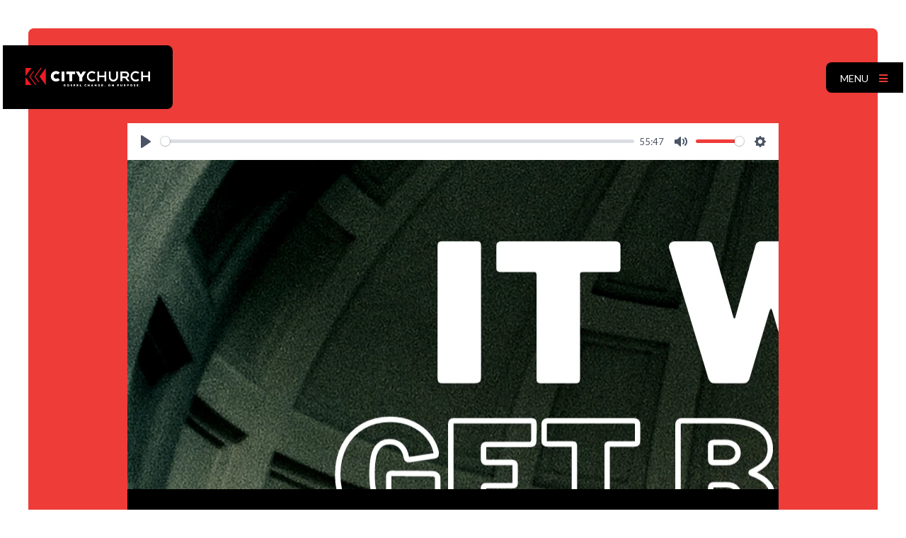

--- FILE ---
content_type: text/html; charset=UTF-8
request_url: https://borocitychurch.com/resources/sermons/it-will-get-better-psalm-27/
body_size: 10067
content:
<!DOCTYPE html>
<html class="no-js " lang="en" xml:lang="en" data-themeid="mk043" data-cms="https://my.ekklesia360.com" data-siteid="27571" >

<head>
<meta charset="utf-8">
<meta http-equiv="X-UA-Compatible" content="IE=edge">

<title>It Will Get Better - Psalm 27 | Sermons | City Church</title>
<meta name="description" content="Sermons by City Church" >

<meta property="og:site_name" content="City Church" >
<meta property="og:type" content="article" >
<meta property="og:title" content="It Will Get Better - Psalm 27 | Sermons | City Church" >
<meta property="og:url" content="https://borocitychurch.com/resources/sermons/it-will-get-better-psalm-27/" >
<meta property="og:image" content="https://cdn.monkplatform.com/image/[base64]/it-will-get-better-presentation-169.png?fm=webp" >
<meta property="og:image:width" content="1200" >
<meta property="og:image:height" content="630" >
<meta name="twitter:card" content="summary_large_image" >
<meta name="viewport" content="width=device-width, initial-scale=1.0, maximum-scale=1.0, user-scalable=no">
<meta content="yes" name="apple-mobile-web-app-capable">

<link rel="canonical" href="https://borocitychurch.com/resources/sermons/it-will-get-better-psalm-27/" />

<!-- <link rel="manifest" href="/manifest.php"> -->

<script type="application/ld+json">
{
  "@context": "http://schema.org",
  "@type": "WebSite",
  "name": "City Church",
  "url": "https://borocitychurch.com"
}
</script>

<link rel="stylesheet" href="/_assets/fonts/icons/style.css?t=20220318133656" />
<link rel="stylesheet" href="/_assets/css/main.css?t=20220318133657" />
<link rel="stylesheet" id="override-css" href="/_assets/css/override.css?t=20220413085051" />


<link rel="apple-touch-icon" sizes="180x180" href="/apple-touch-icon.png">
<link rel="icon" type="image/png" href="/favicon.ico">
<!-- <link rel="icon" type="image/png" sizes="16x16" href="/favicon-16x16.png"> -->
<!-- <link rel="manifest" href="/manifest.php"> -->
<!-- <link rel="mask-icon" href="/safari-pinned-tab.svg" color="#1a95aa"> -->
<!-- <meta name="msapplication-TileColor" content="#1b202c"> -->
<meta name="theme-color" content="#ffffff">



<link rel="preload" as="image" href="https://cdn.monkplatform.com/image/[base64]/headersub.jpg?fm=webp">
<link rel="stylesheet" href="/_assets/css/layouts/mcms_sermons_7.css?t=20220318133657"/>
</head>

<body class="fixedheader">

<!-- DO NOT REMOVE THIS TAG. THIS IS FOR WARDROBE FEATURE -->
<div id="wardrobe_wrap">
<div id="wardrobe_wrapper" data-toggle="sticky-wardrobe">
    <div id="wardrobe_anchor"></div>
	<div id="wardrobe_wrapper_toggle_wrap"><a href="#" id="wardrobe_wrapper_toggle"></a></div>
</div>
</div>
<div id="wrap">



<header id="header" data-toggle="sticky-onscroll" data-mobile="off">
	<div class="header">
	
	<div class="logo">
        <a href="/" class="image"><img src="https://cdn.monkplatform.com/image/[base64]/city-church-full-logo-red-and-white.png?fm=webp" alt="" /></a>
    </div><!--end .logo-->
    
		
	<div class="toggles">
		<div class="toggle-nav">
			<a href="#" id="toggle-navigation"><span>Menu</span> <i class="fa fa-bars"></i></a>		</div>
	</div><!--end .navigation-->

	</div><!--end .header-->
	
	<div id="navigation">
		<div class="inner">
		
		<div class="search">
		            <form action="/search-results/" method="get" id="searchForm" ><fieldset>
               <input type="text" id="search_term" name="keywords" value="" placeholder="Search" class="clearClick" />
               <a id="search_go" href="#" class="mcmsSearch fa fa-search"></a>
<input type="hidden" name="show_results" value="N%3B" />

            </fieldset></form>		</div>
		
		<nav>
		<ul id="nav">
  <li id="nav_start-here"><a href="#">START HERE</a>
    <ul>
      <li id="nav_start-here_worship-with-us"><a href="/start-here/worship-with-us/">WORSHIP WITH US</a></li>
    </ul>
  </li>
  <li id="nav_about-us"><a href="#">ABOUT US</a>
    <ul>
      <li id="nav_about-us_our-story"><a href="/about-us/our-story/">OUR STORY</a></li>
      <li id="nav_about-us_our-beliefs"><a href="/about-us/our-beliefs/">OUR BELIEFS</a></li>
      <li id="nav_about-us_our-staff"><a href="/about-us/our-staff/">OUR STAFF</a></li>
    </ul>
  </li>
  <li id="nav_ministries"><a href="#">MINISTRIES</a>
    <ul>
      <li id="nav_ministries_counseling"><a href="#">COUNSELING</a>
        <ul>
          <li id="nav_ministries_counseling_premarital-counseling"><a href="/ministries/counseling/premarital-counseling/">PREMARITAL COUNSELING</a></li>
          <li id="nav_ministries_counseling_g4-groups"><a href="/ministries/counseling/g4-groups/">G4 Groups</a></li>
        </ul>
      </li>
      <li id="nav_ministries_city-kids"><a href="/ministries/city-kids/">CITY KIDS</a></li>
      <li id="nav_ministries_citykids-inc"><a href="/ministries/citykids-inc/">CITYKIDS INC.</a></li>
      <li id="nav_ministries_district-45"><a href="/ministries/district-45/">DISTRICT 45</a></li>
      <li id="nav_ministries_city-youth"><a href="/ministries/city-youth/">METRO</a></li>
      <li id="nav_ministries_city-college"><a href="/ministries/city-college/">CITY COLLEGE</a></li>
      <li id="nav_ministries_local-outreach"><a href="/ministries/local-outreach/">LOCAL OUTREACH</a></li>
      <li id="nav_ministries_global-missions"><a href="/ministries/global-missions/">GLOBAL MISSIONS</a></li>
    </ul>
  </li>
  <li id="nav_grow"><a href="#">GROW</a>
    <ul>
      <li id="nav_wkndr"><a href="/wkndr/">MEMBERSHIP</a></li>
      <li id="nav_grow_community-groups"><a href="/grow/community-groups/">COMMUNITY GROUPS</a></li>
      <li id="nav_grow_finding-the-good-life"><a href="/grow/finding-the-good-life/">Finding the Good Life</a></li>
    </ul>
  </li>
  <li id="nav_serve"><a href="/serve/">SERVE</a></li>
  <li id="nav_jobs"><a href="#">JOBS</a>
    <ul>
      <li id="nav_jobs_current-openings"><a href="/jobs/current-openings/">CURRENT OPENINGS</a></li>
    </ul>
  </li>
  <li class="current" id="nav_resources"><a href="#">RESOURCES</a>
    <ul>
      <li id="nav_resources_podcast"><a href="https://borocitychurch.buzzsprout.com">PODCAST</a></li>
      <li class="current" id="nav_resources_sermons"><a href="/resources/sermons/">SERMONS</a></li>
      <li id="nav_resources_fasting"><a href="/resources/fasting/">FASTING</a></li>
      <li id="nav_resources_stories-of-life"><a href="/resources/stories-of-life/">STORIES OF LIFE</a></li>
    </ul>
  </li>
  <li id="nav_give"><a href="/give/">GIVE</a></li>
</ul>
		</nav>

		</div>
	</div><!--end #navigation-->
		
</header><!--end #header-->
<div id="wrap-inner">

<div id="billboard" class="hasbillboard overlay"><div class="text"><div class="container"><div class="inner"><div class="sermons7-detail"><div class="sermons7-detail-media dark"><div id="sermons7-media-it-will-get-better-psalm-27" style="background-image: url(https://cdn.monkplatform.com/image/[base64]/it-will-get-better-presentation-169.png?fm=webp);"></div></div><div class="sermons7-detail-meta dark"><div class="sermons7-detail-meta-bar"><div class="sermons7-detail-meta-buttons order-lg-last"><ul class="sermons7-media-switch"><li><a href="#" data-media="https://historian.ministrycloud.com/r/eyJzaXRlX2lkIjoiMjc1NzEiLCJzZXJtb25faWQiOiIyNjM3NzczIiwibWVkaWFfaWQiOiIxMDEzNTI2MiIsIm1lZGlhX2Zvcm1hdCI6IjEifQ%3D%3D/https://s3.amazonaws.com/monkdev.mnk.27571/uploaded/i/0e14527891_1657468167_it-will-get-better-psalm-27.mp3" data-slug="it-will-get-better-psalm-27" data-target="#sermons7-media-it-will-get-better-psalm-27" class="sermons7-media-load"><i class="fa fa-volume"></i></a></li></ul><ul class="sermons7-media-click"><li><a href="https://cms-production-backend.monkcms.com/Clients/download.php?sid=27571&url=https%3A%2F%2Fhistorian.ministrycloud.com%2Fr%2FeyJzaXRlX2lkIjoiMjc1NzEiLCJzZXJtb25faWQiOiIyNjM3NzczIiwibWVkaWFfaWQiOiIxMDEzNTI2MiIsIm1lZGlhX2Zvcm1hdCI6IjEifQ%253D%253D%2Fhttps%3A%2F%2Fs3.amazonaws.com%2Fmonkdev.mnk.27571%2Fuploaded%2Fi%2F0e14527891_1657468167_it-will-get-better-psalm-27.mp3&mediaBID=10135262&v=5852ae20c69a8d028271be1e1e00c52a"><i class="fa fa-download"></i></a></li><li><a class="st-custom-button" data-network="sharethis"><span><i class="fas fa-external-link-alt"></i></span></a></li></ul></div><div class="sermons7-detail-meta-title"><h4 class="mb-0">It Will Get Better - Psalm 27</h4><h5>Not a Series</h5></div></div><div class="sermons7-detail-meta-info"><p class="mb-0"><span>Chris Gaynor</span><span>July 10, 2022</span><a href="#" class="sermons7-detail-more-click"><i class="fa fa-angle-down"></i></a></p><p class="mb-0 mt-4"><a href="" class="btn btn-default btn-sm">Previous Page</a></p></div></div><div class="sermons7-detail-more"><div class="sermons7-detail-more-top dark"><p class="sermons7-detail-passage mb-6"><b>Passage:</b> <a href='https://cloud.bible/ASV/psalms/' class='bc_link' target='_blank'>Psalms </a></p></div><div class="sermons7-detail-notes"><style id='notes-css'>#notes .pnoteText {
    display: block;
    box-sizing: border-box;
    -moz-box-sizing: border-box;
    width: 100%;
    margin: 0;
    padding: 0 0 0 2em;
    border: 0;
    resize: none;
    outline: none;
    font-family: inherit;
    font-size: 1em;
    font-weight: inherit;
    box-shadow: none;
    color: blue;
}

#notes .blank {
    padding: 0;
    margin: 0;
    border: 0;
    border-bottom: 1px solid #000;
    border-radius: 0;
    background-color: transparent;
    outline: none;
    text-align: center;
    font-family: inherit;
    font-size: 1em;
    font-weight: 700;
    color: #c90;
}

#notes .blank:focus-within {
    box-shadow: none;
}

#notes .blank.correct-answer {
    border-color: #090;
    color: #090;
}

#notes .blank.wrong-answer {
    border-color: #f00;
    color: #f00;
}
</style><div class="sermon-notes"><div class="form-area"><form id="sermon-notes-form" name="sermon-notes" method="post"><fieldset><h5 class="mb-2">Message Notes</h5><p class="mb-6">This is my form description.</p><textarea required rows="12" id="notes-text"></textarea><h5 class="mb-2">Email</h5><input required id="notes-email" type="text" name="notes-email" placeholder="Enter your email address"><input type="hidden" id="notes-sermon-title" value="It Will Get Better - Psalm 27"><input id="notes-submit" class="form-button btn btn-primary" type="submit" value="Email Notes"><div id="loader-box">&nbsp;</div><a href="#" id="notes-download" class="btn btn-primary">Download as PDF</a><a href="#" id="notes-clear" class="btn btn-primary">Clear Notes</a></fieldset></form></div></div><div id="sermons7-modal-msg" class="dark"></div></div></div></div></div></div></div></div>
	
	
	<div id="content" class="py-10"><div class="container"><h2 class="mb-10 text-center">Sermons in Not a Series</h2><div class="sermons7-results-list"><div class="row"><div class="col-12 col-md-4 mb-10"><article><div class="image"><a href="/resources/sermons/matthew-513-16-we-are-light-a-call-to-influence-in-a-dark-world"><img data-src="https://cdn.monkplatform.com/image/[base64]/not-a-series-picture.jpg?fm=webp" alt="" class="lazyload" /></a></div><div class="info"><h4 class="mb-2"><a href="/resources/sermons/matthew-513-16-we-are-light-a-call-to-influence-in-a-dark-world">Matthew 5:13-16 - We are Light: A Call to Influence in a Dark World</a></h4><h6 class="mb-1">December 29, 2024</h6><h6 class="mb-0">Joel Polk</p></div></article></div><div class="col-12 col-md-4 mb-10"><article><div class="image"><a href="/resources/sermons/luke-1511-32-the-prodigal-father-how-jesus-redefines-sin-god-salvation"><img data-src="https://cdn.monkplatform.com/image/[base64]/the-prodigal-father-how-jesus-redefines-sin-god-salvatio-presentation.png?fm=webp" alt="" class="lazyload" /></a></div><div class="info"><h4 class="mb-2"><a href="/resources/sermons/luke-1511-32-the-prodigal-father-how-jesus-redefines-sin-god-salvation">Luke 15:11-32 The Prodigal Father: How Jesus Redefines Sin, God, &amp; Salvation</a></h4><h6 class="mb-1">July 28, 2024</h6><h6 class="mb-0">Trevor Atwood</p></div></article></div><div class="col-12 col-md-4 mb-10"><article><div class="image"><a href="/resources/sermons/matthew-6-new-year-see-me-how-platformers-scramble-for-love-and-pillars-live-in-it"><img data-src="https://cdn.monkplatform.com/image/[base64]/new-year-facebook-post.png?fm=webp" alt="" class="lazyload" /></a></div><div class="info"><h4 class="mb-2"><a href="/resources/sermons/matthew-6-new-year-see-me-how-platformers-scramble-for-love-and-pillars-live-in-it">Matthew 6 - New Year, See Me: How Platformers Scramble for Love and Pillars Live in it</a></h4><h6 class="mb-1">December 31, 2023</h6><h6 class="mb-0">Jacob Michael</p></div></article></div><div class="col-12 col-md-4 mb-10"><article><div class="image"><a href="/resources/sermons/much-fruit-what-it-means-to-be-a-disciple-of-jesus-john-15"><img data-src="https://cdn.monkplatform.com/image/[base64]/much-fruit-presentation.png?fm=webp" alt="" class="lazyload" /></a></div><div class="info"><h4 class="mb-2"><a href="/resources/sermons/much-fruit-what-it-means-to-be-a-disciple-of-jesus-john-15">Much Fruit: What it means to be a disciple of Jesus - John 15</a></h4><h6 class="mb-1">October 8, 2023</h6><h6 class="mb-0">Dustin Walker</p></div></article></div><div class="col-12 col-md-4 mb-10"><article><div class="image"><a href="/resources/sermons/1-kings-1817-45-young-gun-why-going-all-in-on-the-true-god-is-better-than-idolatry"><img data-src="https://cdn.monkplatform.com/image/[base64]/young-gun-1080-1080-px-presentation-169.png?fm=webp" alt="" class="lazyload" /></a></div><div class="info"><h4 class="mb-2"><a href="/resources/sermons/1-kings-1817-45-young-gun-why-going-all-in-on-the-true-god-is-better-than-idolatry">1 Kings 18:17-45 Young Gun: Why Going All-In on the True God is Better than Idolatry</a></h4><h6 class="mb-1">September 24, 2023</h6><h6 class="mb-0">Trevor Atwood</p></div></article></div><div class="col-12 col-md-4 mb-10"><article><div class="image"><a href="/resources/sermons/acts-910-31-body-of-christ-how-to-be-the-church-that-more-broken-people-want-to-find"><img data-src="https://cdn.monkplatform.com/image/[base64]/aug-6-sermon-graphic.jpg?fm=webp" alt="" class="lazyload" /></a></div><div class="info"><h4 class="mb-2"><a href="/resources/sermons/acts-910-31-body-of-christ-how-to-be-the-church-that-more-broken-people-want-to-find">Acts 9:10-31 - Body of Christ: How to Be the Church That MORE Broken People Want to Find</a></h4><h6 class="mb-1">August 6, 2023</h6><h6 class="mb-0">Trevor Atwood</p></div></article></div><div class="col-12 col-md-4 mb-10"><article><div class="image"><a href="/resources/sermons/acts-91-19-amazing-grace-how-jesus-takes-you-from-darkness-to-overflow"><img data-src="https://cdn.monkplatform.com/image/[base64]/amazing-grace-wide.png?fm=webp" alt="" class="lazyload" /></a></div><div class="info"><h4 class="mb-2"><a href="/resources/sermons/acts-91-19-amazing-grace-how-jesus-takes-you-from-darkness-to-overflow">Acts 9:1-19 Amazing Grace: How Jesus takes you from darkness to Overflow</a></h4><h6 class="mb-1">July 30, 2023</h6><h6 class="mb-0">Trevor Atwood</p></div></article></div><div class="col-12 col-md-4 mb-10"><article><div class="image"><a href="/resources/sermons/psalm-51"><img data-src="https://cdn.monkplatform.com/image/[base64]/psalm-51-presentation-169.png?fm=webp" alt="" class="lazyload" /></a></div><div class="info"><h4 class="mb-2"><a href="/resources/sermons/psalm-51">Psalm 51</a></h4><h6 class="mb-1">March 19, 2023</h6><h6 class="mb-0">Trevor Atwood</p></div></article></div><div class="col-12 col-md-4 mb-10"><article><div class="image"><a href="/resources/sermons/a-gospel-puzzle-having-a-living-faith-that-works-james-214-26-romans-328"><img data-src="https://cdn.monkplatform.com/image/[base64]/puzzle-site.png?fm=webp" alt="" class="lazyload" /></a></div><div class="info"><h4 class="mb-2"><a href="/resources/sermons/a-gospel-puzzle-having-a-living-faith-that-works-james-214-26-romans-328">A Gospel Puzzle: Having a Living Faith That Works - James 2:14-26 &amp; Romans 3:28</a></h4><h6 class="mb-1">January 1, 2023</h6><h6 class="mb-0">Joel Polk</p></div></article></div><div class="col-12 col-md-4 mb-10"><article><div class="image"><a href="/resources/sermons/what-it-means-to-walk-to-emmaus-luke-2413-27"><img data-src="https://cdn.monkplatform.com/image/[base64]/walk-to-emmeaus-ig-presentation-169.png?fm=webp" alt="" class="lazyload" /></a></div><div class="info"><h4 class="mb-2"><a href="/resources/sermons/what-it-means-to-walk-to-emmaus-luke-2413-27">What It Means To Walk To Emmaus - Luke 24:13-27</a></h4><h6 class="mb-1">August 7, 2022</h6><h6 class="mb-0">Julio Chiang</p></div></article></div><div class="col-12 col-md-4 mb-10"><article><div class="image"><a href="/resources/sermons/the-courage-to-stand-1-kings-191-18"><img data-src="https://cdn.monkplatform.com/image/[base64]/the-courage-presentation-169.png?fm=webp" alt="" class="lazyload" /></a></div><div class="info"><h4 class="mb-2"><a href="/resources/sermons/the-courage-to-stand-1-kings-191-18">The Courage to Stand - 1 Kings 19:1-18</a></h4><h6 class="mb-1">July 17, 2022</h6><h6 class="mb-0">Russell Moore</p></div></article></div><div class="col-12 col-md-4 mb-10"><article><div class="image"><a href="/resources/sermons/it-will-get-better-psalm-27"><img data-src="https://cdn.monkplatform.com/image/[base64]/it-will-get-better-presentation-169.png?fm=webp" alt="" class="lazyload" /></a></div><div class="info"><h4 class="mb-2"><a href="/resources/sermons/it-will-get-better-psalm-27">It Will Get Better - Psalm 27</a></h4><h6 class="mb-1">July 10, 2022</h6><h6 class="mb-0">Chris Gaynor</p></div></article></div><div class="col-12 col-md-4 mb-10"><article><div class="image"><a href="/resources/sermons/mercy-for-nairobi-planting-churches-and-answering-pharisees-matthew-2234-40"><img data-src="https://cdn.monkplatform.com/image/[base64]/mercy-for-nairobi-wide.png?fm=webp" alt="" class="lazyload" /></a></div><div class="info"><h4 class="mb-2"><a href="/resources/sermons/mercy-for-nairobi-planting-churches-and-answering-pharisees-matthew-2234-40">Mercy for Nairobi: Planting Churches and Answering Pharisees - Matthew 22:34-40</a></h4><h6 class="mb-1">April 24, 2022</h6><h6 class="mb-0">Alan Waruhiu</p></div></article></div><div class="col-12 col-md-4 mb-10"><article><div class="image"><a href="/resources/sermons/the-sower-at-eternitys-gate-why-god-wants-risky-humility-for-city-church-in-2022"><img data-src="https://cdn.monkplatform.com/image/[base64]/sower-presentation-169.png?fm=webp" alt="" class="lazyload" /></a></div><div class="info"><h4 class="mb-2"><a href="/resources/sermons/the-sower-at-eternitys-gate-why-god-wants-risky-humility-for-city-church-in-2022">The Sower at Eternity&#039;s Gate: Why God Wants Risky Humility for City Church In 2022</a></h4><h6 class="mb-1">January 9, 2022</h6><h6 class="mb-0">Trevor Atwood</p></div></article></div><div class="col-12 col-md-4 mb-10"><article><div class="image"><a href="/resources/sermons/sleepwalking-the-eleventh-hour-god-psalm-121"><img data-src="https://cdn.monkplatform.com/image/[base64]/sleepwalking-and-the-eleventh-hour-god-presentation-169.png?fm=webp" alt="" class="lazyload" /></a></div><div class="info"><h4 class="mb-2"><a href="/resources/sermons/sleepwalking-the-eleventh-hour-god-psalm-121">Sleepwalking &amp; the Eleventh Hour God - Psalm 121</a></h4><h6 class="mb-1">January 2, 2022</h6><h6 class="mb-0">Jacob Michael</p></div></article></div><div class="col-12 col-md-4 mb-10"><article><div class="image"><a href="/resources/sermons/cut-to-the-heart-what-to-do-when-you-realize-youre-wrong-about-jesus"><img data-src="https://cdn.monkplatform.com/image/[base64]/cut-to-the-heart-square-fb.png?fm=webp" alt="" class="lazyload" /></a></div><div class="info"><h4 class="mb-2"><a href="/resources/sermons/cut-to-the-heart-what-to-do-when-you-realize-youre-wrong-about-jesus">Cut to the Heart: What to Do When You Realize You’re Wrong About Jesus</a></h4><h6 class="mb-1">April 4, 2021</h6><h6 class="mb-0">Trevor Atwood</p></div></article></div><div class="col-12 col-md-4 mb-10"><article><div class="image"><a href="/resources/sermons/human-how-baptism-drowns-the-voices-in-your-head"><img data-src="https://cdn.monkplatform.com/image/[base64]/human-fb.png?fm=webp" alt="" class="lazyload" /></a></div><div class="info"><h4 class="mb-2"><a href="/resources/sermons/human-how-baptism-drowns-the-voices-in-your-head">Human: How Baptism Drowns the Voices in Your Head</a></h4><h6 class="mb-1">February 28, 2021</h6><h6 class="mb-0">Trevor Atwood</p></div></article></div><div class="col-12 col-md-4 mb-10"><article><div class="image"><a href="/resources/sermons/in-the-midst-of-affliction-how-standing-in-grace-leads-to-joy-and-hope"><img data-src="https://cdn.monkplatform.com/image/[base64]/in-the-midst-of-affliction-fb.png?fm=webp" alt="" class="lazyload" /></a></div><div class="info"><h4 class="mb-2"><a href="/resources/sermons/in-the-midst-of-affliction-how-standing-in-grace-leads-to-joy-and-hope">In The Midst Of Affliction: How Standing In Grace Leads To Joy And Hope</a></h4><h6 class="mb-1">January 3, 2021</h6><h6 class="mb-0">Tracey Bowler</p></div></article></div><div class="col-12 col-md-4 mb-10"><article><div class="image"><a href="/resources/sermons/the-endgame-how-gods-promises-about-tomorrow-enable-us-to-live-hopeful-lives-today"><img data-src="https://cdn.monkplatform.com/image/[base64]/the-endgame-fb.png?fm=webp" alt="" class="lazyload" /></a></div><div class="info"><h4 class="mb-2"><a href="/resources/sermons/the-endgame-how-gods-promises-about-tomorrow-enable-us-to-live-hopeful-lives-today">The Endgame: How God&#039;s Promises About Tomorrow Enable Us to Live Hopeful Lives Today</a></h4><h6 class="mb-1">December 27, 2020</h6><h6 class="mb-0">Joel Polk</p></div></article></div><div class="col-12 col-md-4 mb-10"><article><div class="image"><a href="/resources/sermons/being-gay-christian-why-your-hope-is-in-adoption-not-marriage"><img data-src="https://cdn.monkplatform.com/image/[base64]/being-gay--christian-fb.png?fm=webp" alt="" class="lazyload" /></a></div><div class="info"><h4 class="mb-2"><a href="/resources/sermons/being-gay-christian-why-your-hope-is-in-adoption-not-marriage">Being Gay &amp; Christian: Why Your Hope Is In Adoption, Not Marriage</a></h4><h6 class="mb-1">August 9, 2020</h6><h6 class="mb-0">Trevor Atwood</p></div></article></div><div class="col-12 col-md-4 mb-10"><article><div class="image"><a href="/resources/sermons/intervention-in-the-cage-why-repentance-hurts-before-it-heals"><img data-src="https://cdn.monkplatform.com/image/[base64]/intervention-in-the-cage-fb.png?fm=webp" alt="" class="lazyload" /></a></div><div class="info"><h4 class="mb-2"><a href="/resources/sermons/intervention-in-the-cage-why-repentance-hurts-before-it-heals">Intervention in the Cage: Why Repentance Hurts Before It Heals</a></h4><h6 class="mb-1">April 19, 2020</h6><h6 class="mb-0">Trevor Atwood</p></div></article></div><div class="col-12 col-md-4 mb-10"><article><div class="image"><a href="/resources/sermons/its-the-end-of-the-world-as-we-know-it-why-the-resurrection-actually-has-us-feeling-fine"><img data-src="https://cdn.monkplatform.com/image/[base64]/end-of-the-world-fb.png?fm=webp" alt="" class="lazyload" /></a></div><div class="info"><h4 class="mb-2"><a href="/resources/sermons/its-the-end-of-the-world-as-we-know-it-why-the-resurrection-actually-has-us-feeling-fine">It&#039;s the End of the World As We Know It: Why the Resurrection Actually Has Us Feeling Fine</a></h4><h6 class="mb-1">April 12, 2020</h6><h6 class="mb-0">Trevor Atwood</p></div></article></div><div class="col-12 col-md-4 mb-10"><article><div class="image"><a href="/resources/sermons/the-viral-gospel-how-to-live-in-the-face-of-death"><img data-src="https://cdn.monkplatform.com/image/[base64]/the-viral-gospel-fb.png?fm=webp" alt="" class="lazyload" /></a></div><div class="info"><h4 class="mb-2"><a href="/resources/sermons/the-viral-gospel-how-to-live-in-the-face-of-death">The Viral Gospel: How to Live in the Face of Death</a></h4><h6 class="mb-1">April 5, 2020</h6><h6 class="mb-0">Trevor Atwood</p></div></article></div><div class="col-12 col-md-4 mb-10"><article><div class="image"><a href="/resources/sermons/denethors-downfall-how-to-prepare-for-covid-19s-spiritual-war"><img data-src="https://cdn.monkplatform.com/image/[base64]/denethor-fb.png?fm=webp" alt="" class="lazyload" /></a></div><div class="info"><h4 class="mb-2"><a href="/resources/sermons/denethors-downfall-how-to-prepare-for-covid-19s-spiritual-war">Denethor’s Downfall: How to Prepare for COVID-19’s Spiritual War</a></h4><h6 class="mb-1">March 29, 2020</h6><h6 class="mb-0">Trevor Atwood</p></div></article></div><div class="col-12 col-md-4 mb-10"><article><div class="image"><a href="/resources/sermons/we-need-a-nap-why-a-world-in-crisis-needs-the-non-anxious-presence-of-the-church"><img data-src="https://cdn.monkplatform.com/image/[base64]/we-need-a-nap-fb.png?fm=webp" alt="" class="lazyload" /></a></div><div class="info"><h4 class="mb-2"><a href="/resources/sermons/we-need-a-nap-why-a-world-in-crisis-needs-the-non-anxious-presence-of-the-church">We Need a NAP: Why a World in Crisis Needs the Non-Anxious Presence of the Church</a></h4><h6 class="mb-1">March 22, 2020</h6><h6 class="mb-0">Trevor Atwood</p></div></article></div><div class="col-12 col-md-4 mb-10"><article><div class="image"><a href="/resources/sermons/jesus-is-enough"><img data-src="https://cdn.monkplatform.com/image/[base64]/jesus-is-enough-fb.png?fm=webp" alt="" class="lazyload" /></a></div><div class="info"><h4 class="mb-2"><a href="/resources/sermons/jesus-is-enough">Jesus is Enough</a></h4><h6 class="mb-1">January 5, 2020</h6><h6 class="mb-0">Chris Martin</p></div></article></div><div class="col-12 col-md-4 mb-10"><article><div class="image"><a href="/resources/sermons/i-had-the-strength-of-god-how-god-gives-us-more-than-just-blessing"><img data-src="https://cdn.monkplatform.com/image/[base64]/strength-of-god-fb.png?fm=webp" alt="" class="lazyload" /></a></div><div class="info"><h4 class="mb-2"><a href="/resources/sermons/i-had-the-strength-of-god-how-god-gives-us-more-than-just-blessing">I Had the Strength of God: How God Gives Us More Than Just Blessing</a></h4><h6 class="mb-1">December 29, 2019</h6><h6 class="mb-0">Tracey Bowler</p></div></article></div><div class="col-12 col-md-4 mb-10"><article><div class="image"><a href="/resources/sermons/desperate-housewife-in-a-full-house-how-genuine-desperation-points-to-the-savior"><img data-src="https://cdn.monkplatform.com/image/[base64]/desperate-housewife-fb.png?fm=webp" alt="" class="lazyload" /></a></div><div class="info"><h4 class="mb-2"><a href="/resources/sermons/desperate-housewife-in-a-full-house-how-genuine-desperation-points-to-the-savior">Desperate Housewife in a Full House: How Genuine Desperation Points to the Savior</a></h4><h6 class="mb-1">October 27, 2019</h6><h6 class="mb-0">Dustin Walker</p></div></article></div><div class="col-12 col-md-4 mb-10"><article><div class="image"><a href="/resources/sermons/love-god-love-others-remaining-faithful-to-a-basic-command"><img data-src="https://cdn.monkplatform.com/image/[base64]/love-god-love-others-fb.png?fm=webp" alt="" class="lazyload" /></a></div><div class="info"><h4 class="mb-2"><a href="/resources/sermons/love-god-love-others-remaining-faithful-to-a-basic-command">Love God, Love Others: Remaining Faithful to a Basic Command</a></h4><h6 class="mb-1">May 19, 2019</h6><h6 class="mb-0">Brandon Smith</p></div></article></div><div class="col-12 col-md-4 mb-10"><article><div class="image"><a href="/resources/sermons/out-of-our-minds-how-gods-love-compels-us-to-be-crazy-about-loving-people"><img data-src="https://cdn.monkplatform.com/image/[base64]/not-a-series-picture.jpg?fm=webp" alt="" class="lazyload" /></a></div><div class="info"><h4 class="mb-2"><a href="/resources/sermons/out-of-our-minds-how-gods-love-compels-us-to-be-crazy-about-loving-people">Out of Our Minds: How God&#039;s Love Compels Us to Be Crazy About Loving People</a></h4><h6 class="mb-1">January 6, 2019</h6><h6 class="mb-0">Tracey Bowler</p></div></article></div><div class="col-12 col-md-4 mb-10"><article><div class="image"><a href="/resources/sermons/let-them-come-to-antioch-how-the-gospel-tears-down-dividing-walls-in-you-and-in-the-world"><img data-src="https://cdn.monkplatform.com/image/[base64]/easter-2017-fb.png?fm=webp" alt="" class="lazyload" /></a></div><div class="info"><h4 class="mb-2"><a href="/resources/sermons/let-them-come-to-antioch-how-the-gospel-tears-down-dividing-walls-in-you-and-in-the-world">Let Them Come to Antioch: How the Gospel Tears Down Dividing Walls In You and In the World</a></h4><h6 class="mb-1">April 16, 2017</h6><h6 class="mb-0">Trevor Atwood</p></div></article></div><div class="col-12 col-md-4 mb-10"><article><div class="image"><a href="/resources/sermons/a-tale-of-two-sunday-schools-why-black-lives-have-to-matter-to-the-church"><img data-src="https://cdn.monkplatform.com/image/[base64]/not-a-series-picture.jpg?fm=webp" alt="" class="lazyload" /></a></div><div class="info"><h4 class="mb-2"><a href="/resources/sermons/a-tale-of-two-sunday-schools-why-black-lives-have-to-matter-to-the-church">A Tale of Two Sunday Schools: Why Black Lives Have to Matter to the Church</a></h4><h6 class="mb-1">July 10, 2016</h6><h6 class="mb-0">Trevor Atwood</p></div></article></div></div></div></div><!--end .container--></div><!--end #content-->		


<footer id="footer" class="dark">
	<div class="container-fluid">
		<div class="row align-items-center justify-content-between pt-6 pt-xl-8 pb-4 px-4 px-xl-8">
			<div class="col-5 col-lg-3 col-xl-2 mb-6 mb-lg-0">
				<div class="logo">
				<a href="/" class="image"><img src="https://cdn.monkplatform.com/image/[base64]/city-church-full-logo-red-and-white.png?fm=webp" alt="" /></a>				</div>
			</div>
			<div class="col-7 col-lg-3 col-xl-2 order-lg-last mb-6 mb-lg-0">
				<ul class="social-links"><li><a href="https://www.facebook.com/BoroCityChurch" target="_blank"><i class="fab fa-facebook-f"></i></a></li><li><a href="https://twitter.com/BoroCityChurch" target="_blank"><i class="fab fa-twitter"></i></a></li><li><a href="https://www.instagram.com/borocitychurch/" target="_blank"><i class="fab fa-instagram"></i></a></li></ul>			</div>
			<div class="col-12 col-lg-6 col-xl-8">
				<div class="contact"><p><span>Address:</span> 815 Bridge Ave | Murfreesboro, TN | 37129</p><p><span>Email:</span> <a href="mailto:info@borocitychurch.com">info@borocitychurch.com</a></p></div>			</div>
		</div>
		<div id="vendor-tagline" class="pb-4 text-center"><a class="e360" href="http://www.ekklesia360.com" title="Ekklesia 360 | Web Development &amp; CMS" target="_blank">Ekklesia 360</a><link rel="stylesheet" href="https://ac4a520296325a5a5c07-0a472ea4150c51ae909674b95aefd8cc.ssl.cf1.rackcdn.com/theme/css/tagline-e360.css
"/><script src="https://ac4a520296325a5a5c07-0a472ea4150c51ae909674b95aefd8cc.ssl.cf1.rackcdn.com/theme/js/setLuminanceClass.js"></script></div>	</div>
</footer><!-- end #footer -->
</div><!--end #wrap-inner-->

</div><!--end #wrap-->

<script src="/_assets/js/lib/jquery.min.js"></script>
<script src="https://maps.googleapis.com/maps/api/js?key=AIzaSyCM59Ta1s2XL3U0Gaet1dIv-AJF8qLvEZE"></script>
<script src="/_assets/js/lib/infobox.js"></script>
<script src="https://cdn.plyr.io/3.6.2/plyr.js"></script>

<script src="/_assets/js/lib/ofi.min.js"></script>
<script src="/_assets/js/lib/jarallax.min.js"></script>
<script src="/_assets/js/lib/jarallax-lax.min.js"></script>
<script src="/_assets/js/lib/plugins.js"></script>
<script src="/_assets/js/monk/helpers/notice.js"></script>
<script src="/_assets/js/monk/main.js"></script>

<script src="https://my.ekklesia360.com/Clients/monkcms-dev.js"></script>
<script src="https://e3021caa7dff488e9e53-0a472ea4150c51ae909674b95aefd8cc.ssl.cf1.rackcdn.com/theme/js/theme-common.js"></script>


<script src="/_assets/js/monk/layouts/mcms_sermons_7.js"></script>

<script src="/_assets/js/lib/jspdf.1.3.5.min.js"></script>

<script type="text/javascript" src="//s7.addthis.com/js/300/addthis_widget.js#pubid=" async="async"></script>
<!-- Global site tag (gtag.js) - Google Analytics -->
<script async src="https://www.googletagmanager.com/gtag/js?id=UA-32949062-1"></script>
<script>
  window.dataLayer = window.dataLayer || [];
  function gtag(){dataLayer.push(arguments);}
  gtag('js', new Date());

  gtag('config', 'UA-32949062-1');
</script>

</body>
</html>


--- FILE ---
content_type: text/html; charset=UTF-8
request_url: https://borocitychurch.com/_components/ajax/sermons_7/ajax-sermons7-media.php?target=%23sermons7-media-it-will-get-better-psalm-27&slug=it-will-get-better-psalm-27&media=https%3A%2F%2Fhistorian.ministrycloud.com%2Fr%2FeyJzaXRlX2lkIjoiMjc1NzEiLCJzZXJtb25faWQiOiIyNjM3NzczIiwibWVkaWFfaWQiOiIxMDEzNTI2MiIsIm1lZGlhX2Zvcm1hdCI6IjEifQ%253D%253D%2Fhttps%3A%2F%2Fs3.amazonaws.com%2Fmonkdev.mnk.27571%2Fuploaded%2Fi%2F0e14527891_1657468167_it-will-get-better-psalm-27.mp3
body_size: 172
content:
<div class="media-audio" style="background-image: "><audio class="plyr__player" controls playsinline><source src="https://historian.ministrycloud.com/r/eyJzaXRlX2lkIjoiMjc1NzEiLCJzZXJtb25faWQiOiIyNjM3NzczIiwibWVkaWFfaWQiOiIxMDEzNTI2MiIsIm1lZGlhX2Zvcm1hdCI6IjEifQ%3D%3D/https://s3.amazonaws.com/monkdev.mnk.27571/uploaded/i/0e14527891_1657468167_it-will-get-better-psalm-27.mp3" type="audio/mp3" /></audio></div>

--- FILE ---
content_type: text/css
request_url: https://borocitychurch.com/_assets/css/override.css?t=20220413085051
body_size: 10187
content:
/* $body1, color, Body Background */
/* $body2, color, Body Opaque*/
/* $text1, color, Text Color*/
/* $link1, color, Link Color*/
/* $link2, color, Link Opaque*/
/* $link3, color, Link Highlight*/
/* $highlight1, color, Highlight Color*/
/* $highlight2, color, Highlight Opaque*/
/* $highlight3, color, Highlight 2 Color*/
/* $dark1, color, Dark Background */
/* $dark2, color, Dark Opaque*/
/* $dark3, color, Dark Text*/
/* $bodyFont, fontFamily, Body Font
Anton => 'Anton', sans-serif
@import url('https://fonts.googleapis.com/css?family=Anton');
Bree Serif => 'Bree Serif', serif
@import url('https://fonts.googleapis.com/css?family=Bree+Serif');
Dosis => 'Dosis', sans-serif
@import url('https://fonts.googleapis.com/css?family=Dosis');
Gothic => 'Gothic A1', sans-serif
@import url('https://fonts.googleapis.com/css?family=Gothic+A1');
Handlee => 'Handlee', cursive
@import url('https://fonts.googleapis.com/css?family=Handlee');
Heebo => 'Heebo', sans-serif
@import url('https://fonts.googleapis.com/css?family=Heebo');
Josefin Slab => 'Josefin Slab', serif
@import url('https://fonts.googleapis.com/css?family=Josefin+Slab');
Lato => 'Lato', sans-serif
@import url('https://fonts.googleapis.com/css?family=Lato:300,300i,400,400i,700,700i');
Libre Baskerville => 'Libre Baskerville', serif
@import url('https://fonts.googleapis.com/css?family=Libre+Baskerville');
Libre Franklin => 'Libre Franklin', sans-serif
@import url('https://fonts.googleapis.com/css?family=Libre+Franklin:400,400i,600,600i,700,700i');
Lora => 'Lora', serif
@import url('https://fonts.googleapis.com/css?family=Lora');
Manrope (default) => 'Manrope', sans-serif
@import url('https://fonts.googleapis.com/css?family=Manrope:400,600,700,800');
Miriam Libre => 'Miriam Libre', sans-serif
@import url('https://fonts.googleapis.com/css?family=Miriam+Libre');
Merriweather => 'Merriweather', sans-serif
@import url('https://fonts.googleapis.com/css?family=Merriweather');
Noto Serif => 'Noto Serif', serif
@import url('https://fonts.googleapis.com/css?family=Noto+Serif');
Nunito => 'Nunito', sans-serif
@import url('https://fonts.googleapis.com/css?family=Nunito:400,400i,700,700i');
Montserrat => 'Montserrat', sans-serif
@import url('https://fonts.googleapis.com/css?family=Montserrat');
Open Sans => 'Open Sans', sans-serif
@import url('https://fonts.googleapis.com/css?family=Open+Sans');
Oswald => 'Oswald', sans-serif
@import url('https://fonts.googleapis.com/css?family=Oswald');
Playfair Display => 'Playfair Display', serif
@import url('https://fonts.googleapis.com/css?family=Playfair+Display');
Quicksand => 'Quicksand', sans-serif
@import url('https://fonts.googleapis.com/css?family=Quicksand');
Raleway => 'Raleway', sans-serif
@import url('https://fonts.googleapis.com/css?family=Raleway');
Roboto => 'Roboto', sans-serif
@import url('https://fonts.googleapis.com/css?family=Roboto');
Sintony => 'Sintony', sans-serif
@import url('https://fonts.googleapis.com/css?family=Sintony');
Source Sans Pro => 'Source Sans Pro', sans-serif
@import url('https://fonts.googleapis.com/css?family=Source+Sans+Pro');
Titillium Web => 'Titillium Web', sans-serif
@import url('https://fonts.googleapis.com/css?family=Titillium+Web');
Work Sans => 'Work Sans', sans-serif
@import url('https://fonts.googleapis.com/css?family=Work+Sans:300,400,700,900&display=swap');
*/
/* $headingFont, fontFamily, Heading Font
Anton => 'Anton', sans-serif
@import url('https://fonts.googleapis.com/css?family=Anton');
Bree Serif => 'Bree Serif', serif
@import url('https://fonts.googleapis.com/css?family=Bree+Serif');
Dosis => 'Dosis', sans-serif
@import url('https://fonts.googleapis.com/css?family=Dosis');
Gothic => 'Gothic A1', sans-serif
@import url('https://fonts.googleapis.com/css?family=Gothic+A1');
Handlee => 'Handlee', cursive
@import url('https://fonts.googleapis.com/css?family=Handlee');
Heebo => 'Heebo', sans-serif
@import url('https://fonts.googleapis.com/css?family=Heebo');
Josefin Slab => 'Josefin Slab', serif
@import url('https://fonts.googleapis.com/css?family=Josefin+Slab');
Lato => 'Lato', sans-serif
@import url('https://fonts.googleapis.com/css?family=Lato:300,300i,400,400i,700,700i');
Libre Baskerville => 'Libre Baskerville', serif
@import url('https://fonts.googleapis.com/css?family=Libre+Baskerville');
Libre Franklin => 'Libre Franklin', sans-serif
@import url('https://fonts.googleapis.com/css?family=Libre+Franklin:400,400i,600,600i,700,700i');
Lora => 'Lora', serif
@import url('https://fonts.googleapis.com/css?family=Lora');
Manrope (default) => 'Manrope', sans-serif
@import url('https://fonts.googleapis.com/css?family=Manrope:400,600,700,800');
Miriam Libre => 'Miriam Libre', sans-serif
@import url('https://fonts.googleapis.com/css?family=Miriam+Libre');
Merriweather => 'Merriweather', sans-serif
@import url('https://fonts.googleapis.com/css?family=Merriweather');
Noto Serif => 'Noto Serif', serif
@import url('https://fonts.googleapis.com/css?family=Noto+Serif');
Nunito => 'Nunito', sans-serif
@import url('https://fonts.googleapis.com/css?family=Nunito:400,400i,700,700i');
Montserrat => 'Montserrat', sans-serif
@import url('https://fonts.googleapis.com/css?family=Montserrat');
Open Sans => 'Open Sans', sans-serif
@import url('https://fonts.googleapis.com/css?family=Open+Sans');
Oswald => 'Oswald', sans-serif
@import url('https://fonts.googleapis.com/css?family=Oswald');
Playfair Display => 'Playfair Display', serif
@import url('https://fonts.googleapis.com/css?family=Playfair+Display');
Quicksand => 'Quicksand', sans-serif
@import url('https://fonts.googleapis.com/css?family=Quicksand');
Raleway => 'Raleway', sans-serif
@import url('https://fonts.googleapis.com/css?family=Raleway');
Roboto => 'Roboto', sans-serif
@import url('https://fonts.googleapis.com/css?family=Roboto');
Sintony => 'Sintony', sans-serif
@import url('https://fonts.googleapis.com/css?family=Sintony');
Source Sans Pro => 'Source Sans Pro', sans-serif
@import url('https://fonts.googleapis.com/css?family=Source+Sans+Pro');
Titillium Web => 'Titillium Web', sans-serif
@import url('https://fonts.googleapis.com/css?family=Titillium+Web');
Work Sans => 'Work Sans', sans-serif
@import url('https://fonts.googleapis.com/css?family=Work+Sans:300,400,700,900&display=swap');
*/
/* $wardrobeAtRules */
@import url('https://fonts.googleapis.com/css?family=Lato:300,300i,400,400i,700,700i');
@import url('https://fonts.googleapis.com/css?family=Montserrat');
/* $wardrobeAtRules */
/* Body Background
================================================== */
body, .monkForm, .ui-selectmenu-button, .ui-selectmenu-menu .ui-menu, .filters, .content-section .content-section-inner { /* $body1 */ background-color: #ffffff; }

.monkForm input[type=submit], .comments form #comment-submit, .btn-add a, .btn-span, .event-buttons a.thickbox, .btn-primary, .dark .keep-light .monkForm input[type=submit], .dark .keep-light .comments form #comment-submit, .dark .keep-light .btn-add a, .dark .keep-light .btn-span, .dark .keep-light .event-buttons a.thickbox, .dark .keep-light .btn-primary, #tabs li a, .ui-tabs .ui-tabs-nav .ui-tabs-anchor, .module-tabs li a, .ui-tabs-anchor-mobile, #newsletter_text, #search-results #searchForm fieldset, #module-search fieldset, #zip-search .zip-inner, #module-search .module-inner, #search-results #searchForm #search_term, #module-search-term, #zip-search-term, #filter-zip { /* $body1 */ color: #ffffff; }

@media (hover: hover) { .monkForm input[type=submit]:hover, .comments form #comment-submit:hover, .btn-add a:hover, .btn-span:hover, .event-buttons a.thickbox:hover, .btn-primary:hover, .btn-warning:hover, .dark .keep-light .monkForm input[type=submit]:hover, .dark .keep-light .comments form #comment-submit:hover, .dark .keep-light .btn-add a:hover, .dark .keep-light .btn-span:hover, .dark .keep-light .event-buttons a.thickbox:hover, .dark .keep-light .btn-primary:hover, .dark .keep-light .btn-success:hover, .dark .keep-light .btn-warning:hover { /* $body1 */ color: #ffffff; } }

/* Body Opaque
================================================== */
.loading:after { /* $body2 */ background-color: rgba(255, 255, 255, 0.75); }

/* Text Color
================================================== */
body, a, h1, h2, h3, h4, h5, h6, .h1, .h2, .h3, .h4, .h5, .h6, .heading-link .heading h1, .heading-link .heading h2, .heading-link .heading h3, .heading-link .heading h4, .heading-link .heading h5, .heading-link .heading h6, .heading-link .heading p, blockquote, .dark .keep-light h1, .dark .keep-light h2, .dark .keep-light h3, .dark .keep-light h4, .dark .keep-light h5, .dark .keep-light h6, .dark .keep-light .h1, .dark .keep-light .h2, .dark .keep-light .h3, .dark .keep-light .h5, .dark .keep-light .h6, .dark .keep-light .heading-link .heading h1, .dark .keep-light .heading-link .heading h2, .dark .keep-light .heading-link .heading h3, .dark .keep-light .heading-link .heading h4, .dark .keep-light .heading-link .heading h5, .dark .keep-light .heading-link .heading h6, .dark .keep-light .heading-link .heading p, .dark .keep-light blockquote, .dark .keep-light, .dark .keep-light a, #newsletter_submit, .btn-default, .btn-success, .btn-info, .btn-warning, .dark .keep-light .btn-default, .dark .keep-light .btn-success, .dark .keep-light .btn-info, .dark .keep-light .btn-warning, .monkForm, .monkForm div input, .monkForm div textarea, .monkForm div select, .monkForm div input, .monkForm div textarea, .slick-widget .slick-prev, .slick-widget .slick-next, .slick-added .slick-prev, .slick-added .slick-next, .ui-selectmenu-button, #pagination #next, .pagination #next, #pagination #previous, .pagination #previous, #breadcrumbs .breadcrumbs a, .share > ul.active > li > a, .share > ul > li > a, #tabs li.active a, .ui-tabs .ui-tabs-nav li.ui-tabs-active .ui-tabs-anchor, .module-tabs li a.active, .ui-tabs-anchor-mobile.active, .accordion .ui-accordion-header, accordion .ui-accordion-header.ui-accordion-header-active, .event-link a h2, .event-link a h3, .event-link a h4, .event-link a h5, .event-link a h6, .event-link a p, .widget.linklist-icon-row h2, .widget.linklist-icon-row h3, .widget.linklist-icon-row h4, .widget.linklist-icon-row h5, .widget.linklist-icon-row h6, #subnav li a { /* $text1 */ color: #000000; }

.monkForm input[type=submit], .comments form #comment-submit, .btn-add a, .btn-span, .event-buttons a.thickbox, .btn-primary, .dark .keep-light .monkForm input[type=submit], .dark .keep-light .comments form #comment-submit, .dark .keep-light .btn-add a, .dark .keep-light .btn-span, .dark .keep-light .event-buttons a.thickbox, .dark .keep-light .btn-primary, .slick-widget .slick-dots li button, .slick-added .slick-dots li button, .slick-widget .slick-dots li.slick-active button, .slick-added .slick-dots li.slick-active button, #tabs li a, .ui-tabs .ui-tabs-nav .ui-tabs-anchor, .module-tabs li a, .ui-tabs-anchor-mobile, .event-link a:before, .event-link a:after, #newsletter_text, #search-results #searchForm fieldset, #module-search fieldset, #zip-search .zip-inner, #module-search .module-inner { /* $text1 */ background-color: #000000; }

.heading-link .link a, .dark .keep-light .heading-link .link a, .btn-warning, .dark .keep-light .btn-warning, .monkForm, .event-link a, .widget.linklist-icon-row h2 .icons, .widget.linklist-icon-row h3 .icons, .widget.linklist-icon-row h4 .icons, .widget.linklist-icon-row h5 .icons, .widget.linklist-icon-row h6 .icons { /* $text1 */ border-color: #000000; }

hr, .dark .keep-light hr { /* $text1 */ border-top-color: #000000; }

.filters { /* $text1 */ border-bottom-color: #000000; }

@media (hover: hover) { .btn-warning:hover, .dark .keep-light .btn-warning:hover, .heading-link .link a:hover, .dark .keep-light .heading-link .link a:hover { /* $text1 */ background-color: #000000; } }

@media (hover: hover) { #newsletter_submit:hover, .btn-default:hover, .btn-success:hover, .btn-info:hover, .dark .keep-light .btn-default:hover, .dark .keep-light .btn-info:hover, .ui-selectmenu-menu .ui-menu li:hover, #tabs li a:hover, .ui-tabs .ui-tabs-nav .ui-tabs-anchor:hover, .module-tabs li a:hover, .ui-tabs-anchor-mobile:hover, #footer a:hover { /* $text1 */ color: #000000; } }

@media (hover: hover) { .btn-warning:hover, .dark .keep-light .btn-warning:hover { /* $text1 */ border-color: #000000; } }

@media (hover: hover) { a:hover, .dark .keep-light a:hover { /* $text1 */ text-decoration-color: #000000; } }

/* Link Color
================================================== */
h1.section-heading span, h2.section-heading span, h3.section-heading span, h4.section-heading span, h5.section-heading span, h6.section-heading span, .h1.section-heading span, .h2.section-heading span, .h3.section-heading span, .h4.section-heading span, .h5.section-heading span, .h6.section-heading span, .heading-link .link a, .dark .keep-light .heading-link .link a, .monkForm p.error, .monkForm .asterisk, #header .header .toggles .toggle-nav a#toggle-navigation i, #navigation #nav li.active > a, #navigation #nav ul li.active > a, #navigation #nav li.dropdown > a span, #navigation #searchForm #search_go, #navigation .search .mp_list li.mp_highlighted, #search-results #searchForm #search_go, #module-search-submit, #zip-search-submit, #gF-filter-submit, .share > ul > li > ul > li > a, .div-callout h1, .div-callout h2, .div-callout h3, .div-callout h4, .div-callout h5, .div-callout h6, .dark .div-callout h1, .dark .div-callout h2, .dark .div-callout h3, .dark .div-callout h4, .dark .div-callout h5, .dark .div-callout h6, #footer a, .alertB3 .alertbar-link, .btn-warning .fa, .dark .btn-warning .fa, .dark .keep-light .btn-warning .fa, #stickysub #stickysub-nav li a.active { /* $link1 */ color: #ee3c39; }

#newsletter_submit, .btn-default, .btn-info:after, .dark .btn-default, .dark .btn-info:after, .dark .keep-light .btn-default, .dark .keep-light .btn-info:after, #billboard, #tabs li.active a, .ui-tabs .ui-tabs-nav li.ui-tabs-active .ui-tabs-anchor, .module-tabs li a.active, .dark #tabs li.active a, .dark .ui-tabs .ui-tabs-nav li.ui-tabs-active .ui-tabs-anchor, .dark .module-tabs li a.active, .ui-tabs-anchor-mobile.active, .dark .ui-tabs-anchor-mobile.active { /* $link1 */ background-color: #ee3c39; }

a, .dark a, .dark .keep-light a, #pagination #current, #pagination .current, .pagination #current, .pagination .current { /* $link1 */ text-decoration-color: #ee3c39; }

blockquote, .dark .heading-link .link a, .btn-success, .dark .btn-success, .dark .keep-light .btn-success, .ui-accordion-wrap { /* $link1 */ border-color: #ee3c39; }

hr.hr-color, .dark hr.hr-color, .dark .keep-light hr.hr-color { /* $link1 */ border-top-color: #ee3c39; }

.monkForm div input, .monkForm div textarea, .monkForm div select, .ui-selectmenu-button, .ui-selectmenu-menu .ui-menu li { /* $link1 */ border-bottom-color: #ee3c39; }

@media (hover: hover) { #header .header .toggles .toggle-nav a#toggle-navigation:hover, #pagination a:hover, .pagination a:hover, .dark #pagination a:hover, .dark .pagination a:hover, #pagination #next:hover, .pagination #next:hover, #pagination #previous:hover, .pagination #previous:hover, .dark #pagination #next:hover, .dark .pagination #next:hover, .dark #pagination #previous:hover, .dark .pagination #previous:hover, #breadcrumbs .breadcrumbs a:hover, .dark #breadcrumbs .breadcrumbs a:hover, .share > ul > li > a:hover, .dark .share > ul > li > a:hover, .dark .share > ul > li > ul > li > a:hover, .widget.linklist-icon-row a:hover h2, .widget.linklist-icon-row a:hover h3, .widget.linklist-icon-row a:hover h4, .widget.linklist-icon-row a:hover h5, .widget.linklist-icon-row a:hover h6, .dark .widget.linklist-icon-row a:hover h2, .dark .widget.linklist-icon-row a:hover h3, .dark .widget.linklist-icon-row a:hover h4, .dark .widget.linklist-icon-row a:hover h5, .dark .widget.linklist-icon-row a:hover h6, #footer.dark a:hover, #stickysub #stickysub-nav li a:hover, #navigation #nav li a:hover, #navigation #nav ul li a:hover, .widget .social-links li a:hover, .staffMonklet article .staff-rollover ul li a:hover { /* $link1 */ color: #ee3c39; } }

@media (hover: hover) { .btn-success:hover, .dark .btn-success:hover, .dark .keep-light .btn-success:hover, .ui-selectmenu-menu .ui-menu li:hover, #tabs li a:hover, .ui-tabs .ui-tabs-nav .ui-tabs-anchor:hover, .module-tabs li a:hover, .dark #tabs li a:hover, .dark .ui-tabs .ui-tabs-nav .ui-tabs-anchor:hover, .dark .module-tabs li a:hover, .ui-tabs-anchor-mobile:hover, .dark .ui-tabs-anchor-mobile:hover, .event-link a:hover:before, .event-link a:hover:after, .dark .event-link a:hover:before, .dark .event-link a:hover:after { /* $link1 */ background-color: #ee3c39; } }

@media (hover: hover) { .btn-success:hover, .dark .btn-success:hover, .dark .keep-light .btn-success:hover { /* $link1 */ border-color: #ee3c39; } }

/* Link Opaque
================================================== */
#billboard.overlay:before, #billboard .rotator .slick-slide.overlay:before, .content-rotator .slide.overlay .caption, .content-section .content-section-inner.overlay-color:before, a.linked-image:after, .styled-image:after, .staffMonklet article .staff-rollover { /* $link2 */ background-color: rgba(238,  60,  57,  0.75); }

/* Link Highlight
================================================== */
@media (hover: hover) { #search-results #searchForm #search_go:hover, #module-search-submit:hover, #zip-search-submit:hover, #gF-filter-submit:hover { /* $link3 */ color: #ef3c39; } }

@media (hover: hover) { #newsletter_submit:hover, .btn-default:hover, .dark .btn-default:hover, .dark .keep-light .btn-default:hover { /* $link3 */ background-color: #ef3c39; } }

/* Highlight Color
================================================== */
#pagination #off, .pagination #off { /* $highlight1 */ color: #cdcdcd; }

#navigation .search .mp_list li { /* $highlight1 */ border-top-color: #cdcdcd; }

@media (hover: hover) { .dark .monkForm input[type=submit]:hover, .dark .comments form #comment-submit:hover, .dark .btn-add a:hover, .dark .btn-span:hover, .dark .event-buttons a.thickbox:hover, .dark .btn-primary:hover { /* $highlight1 */ background-color: #cdcdcd; } }

/* Highlight 2 Color
================================================== */
@media (hover: hover) { .monkForm input[type=submit]:hover, .comments form #comment-submit:hover, .btn-add a:hover, .btn-span:hover, .event-buttons a.thickbox:hover, .btn-primary:hover, .dark .keep-light .monkForm input[type=submit]:hover, .dark .keep-light .comments form #comment-submit:hover, .dark .keep-light .btn-add a:hover, .dark .keep-light .btn-span:hover, .dark .keep-light .event-buttons a.thickbox:hover, .dark .keep-light .btn-primary:hover { /* $highlight3 */ background-color: #2f2f2f; } }

/* Dark Background
================================================== */
#content.dark, .content-sidebar-section-inner.dark, .content-sidebar-section.dark, #header .header .logo, #header .header .toggles .toggle-nav a#toggle-navigation, #navigation, #billboard .rotator .slick-widget .slick-dots li.slick-active button, .dark .slick-widget .slick-dots li.slick-active button, .dark .slick-added .slick-dots li.slick-active button, .content-rotator .slick-dots li.slick-active button, .content-section .content-section-inner.dark, .share > ul > li > ul, .div-callout, .content-sidebar .widget.posts.dark, #footer, .alertbar-wrap.alertB3 a, #stickysub #stickysub-nav, .widget .social-links li a, .staffMonklet article .staff-rollover ul li a { /* $dark1 */ background-color: #000000; }

.dark .monkForm input[type=submit], .dark .comments form #comment-submit, .dark .btn-add a, .dark .btn-span, .dark .event-buttons a.thickbox, .dark .btn-primary, .dark .btn-default, #navigation #searchForm #search_term, #navigation .search .mp_list li, .dark .share > ul > li > ul > li > a, a.linked-image .overlay .info h2, a.linked-image .overlay .info h3, a.linked-image .overlay .info h4, a.linked-image .overlay .info h5, a.linked-image .overlay .info h6, .dark #tabs li a, .dark .ui-tabs .ui-tabs-nav .ui-tabs-anchor, .dark .module-tabs li a, .dark #tabs li.active a, .dark .ui-tabs .ui-tabs-nav li.ui-tabs-active .ui-tabs-anchor, .dark .module-tabs li a.active, .dark .ui-tabs-anchor-mobile, .dark .ui-tabs-anchor-mobile.active, .dark #newsletter_text { /* $dark1 */ color: #000000; }

.share > ul > li > ul:before { /* $dark1 */ border-right-color: #000000; }

@media (hover: hover) { .dark .monkForm input[type=submit]:hover, .dark .comments form #comment-submit:hover, .dark .btn-add a:hover, .dark .btn-span:hover, .dark .event-buttons a.thickbox:hover, .dark .btn-primary:hover, .dark .btn-default:hover, .dark .btn-success:hover, .dark .btn-warning:hover, #navigation #searchForm #search_go:hover, .dark #tabs li a:hover, .dark .ui-tabs .ui-tabs-nav .ui-tabs-anchor:hover, .dark .module-tabs li a:hover, .dark .ui-tabs-anchor-mobile:hover { /* $dark1 */ color: #000000; } }

/* Dark Opaque
================================================== */
.content-section .content-section-inner.overlay-dark:before, .loading.dark { /* $dark2 */ background-color: rgba(0, 0, 0, 0.75); }

/* Dark Color
================================================== */
.dark, .dark a, .dark h1, .dark h2, .dark h3, .dark h4, .dark h5, .dark h6, .dark .h1, .dark .h2, .dark .h3, .dark .h4, .dark .h5, .dark .h6, .dark .heading-link .heading h1, .dark .heading-link .heading h2, .dark .heading-link .heading h3, .dark .heading-link .heading h4, .dark .heading-link .heading h5, .dark .heading-link .heading h6, .dark .heading-link .heading p, .dark blockquote, .dark .btn-success, .dark .btn-info, .dark .btn-warning, #header .header .toggles .toggle-nav a#toggle-navigation, #navigation #nav li a, #navigation #nav ul li a, #billboard .rotator .slick-widget .slick-prev, #billboard .rotator .slick-widget .slick-next, .dark .slick-widget .slick-prev, .dark .slick-widget .slick-next, .dark .slick-added .slick-prev, .dark .slick-added .slick-next, .content-rotator .slick-widget .slick-prev, .content-rotator .slick-widget .slick-next, .dark #pagination #next, .dark .pagination #next, .dark #pagination #previous, .dark .pagination #previous, .dark #breadcrumbs .breadcrumbs a, .content-section .content-section-inner.overlay-color h1.section-heading span, .content-section .content-section-inner.overlay-color h2.section-heading span, .content-section .content-section-inner.overlay-color h3.section-heading span, .content-section .content-section-inner.overlay-color h4.section-heading span, .content-section .content-section-inner.overlay-color h5.section-heading span, .content-section .content-section-inner.overlay-color h6.section-heading span, .content-section .content-section-inner.overlay-color .h1.section-heading span, .content-section .content-section-inner.overlay-color .h2.section-heading span, .content-section .content-section-inner.overlay-color .h3.section-heading span, .content-section .content-section-inner.overlay-color .h4.section-heading span, .content-section .content-section-inner.overlay-color .h5.section-heading span, .content-section .content-section-inner.overlay-color .h6.section-heading span, .dark .accordion .ui-accordion-header, .dark .accordion .ui-accordion-header.ui-accordion-header-active, .dark .event-link a h2, .dark .event-link a h3, .dark .event-link a h4, .dark .event-link a h5, .dark .event-link a h6, .dark .event-link a p, .dark .widget.linklist-icon-row h2, .dark .widget.linklist-icon-row h3, .dark .widget.linklist-icon-row h4, .dark .widget.linklist-icon-row h5, .dark .widget.linklist-icon-row h6, #footer.dark a, .alertB3 .alertbar-title, .alertB3 .alertbar-desc, #stickysub #stickysub-nav li a, .widget .social-links li a, .staffMonklet article .staff-rollover ul li a { /* $dark3 */ color: #ffffff; }

.dark .monkForm input[type=submit], .dark .comments form #comment-submit, .dark .btn-add a, .dark .btn-span, .dark .event-buttons a.thickbox, .dark .btn-primary, #navigation #searchForm #search_term, #navigation .search .mp_list, #billboard .rotator .slick-widget .slick-dots li button, .dark .slick-widget .slick-dots li button, .dark .slick-added .slick-dots li button, .content-rotator .slick-dots li button, .dark .share > ul > li > ul, .dark .div-callout, .dark #tabs li a, .dark .ui-tabs .ui-tabs-nav .ui-tabs-anchor, .dark .module-tabs li a, .dark .ui-tabs-anchor-mobile, .dark .event-link a:before, .dark .event-link a:after, .dark #newsletter_text, .dark .widget .social-links li a { /* $dark3 */ background-color: #ffffff; }

.dark .heading-link .link a, .dark .btn-warning, .dark .event-link a, .dark .widget.linklist-icon-row h2 .icons, .dark .widget.linklist-icon-row h3 .icons, .dark .widget.linklist-icon-row h4 .icons, .dark .widget.linklist-icon-row h5 .icons, .dark .widget.linklist-icon-row h6 .icons { /* $dark3 */ border-color: #ffffff; }

.dark hr { /* $dark3 */ border-top-color: #ffffff; }

.dark .share > ul > li > ul:before { /* $dark3 */ border-right-color: #ffffff; }

@media (hover: hover) { .dark .btn-info:hover, .share > ul > li > ul > li > a:hover, .dark .share > ul.active > li > a, .dark .share > ul > li > a, .alertbar-wrap.alertB3 a:hover .alertbar-link { /* $dark3 */ color: #ffffff; } }

@media (hover: hover) { .dark .heading-link .link a:hover, .dark .btn-warning:hover { /* $dark3 */ background-color: #ffffff; } }

@media (hover: hover) { .dark .btn-warning:hover { /* $dark3 */ border-color: #ffffff; } }

@media (hover: hover) { .dark a:hover { /* $dark3 */ text-decoration-color: #ffffff; } }

/* Body - Body Font
================================================== */
body, table caption, table th, table td, textarea, .monkForm, .monkForm input, .comments #name, .comments #comment, #search_term, #search_term2, #module-search-term, #zip-search-term, #newsletter_text, .ui-selectmenu-button, .ui-selectmenu, .ui-selectmenu-menu .ui-menu, select.sorter, .infowindow, .monkForm input[type=submit], .comments form #comment-submit, .btn, .event-buttons .thickbox, .btn-add a, button, #pagination, #tabs li, .ui-tabs .ui-tabs-nav li, .module-tabs li, #nav, #mobilenav, #subnav, .mp_list, .post-nav__search-input, .article-nav__search-input { /* $bodyFont */ font-family: 'Lato', sans-serif; }

/* Heading - Heading Font
================================================== */
h1, h2, h3, h4, h5, h6, .monkForm fieldset > legend, .monkForm fieldset fieldset > legend, .monkForm fieldset fieldset > legend.heading, .monkForm .heading, p.commentName, blockquote, .volunteer3-stats { /* $headingFont */ font-family: 'Montserrat', sans-serif; }

/* Sermons #7
================================================== */
.sermons7-type-buttons ul li a { /* $dark1 */ background-color: #000000; }

.sermons7-type-buttons ul li a { /* $dark3 */ color: #ffffff; }

@media (hover: hover) { .sermons7-type-buttons ul li a:hover { /* $link1 */ color: #ee3c39; } }

.sermons7-type-buttons ul li a.active { /* $dark3 */ background-color: #ffffff; }

.sermons7-type-buttons ul li a.active { /* $dark1 */ color: #000000; }

.sermons7-type-buttons ul li .btn.active { /* $dark3 */ background-color: #ffffff; }

.sermons7-type-buttons ul li .btn.active { /* $dark1 */ color: #000000; }

.sermons7-type-buttons.dark ul li .btn.active { /* $dark3 */ background-color: #ffffff; }

.sermons7-type-buttons.dark ul li .btn.active { /* $dark1 */ color: #000000; }

.sermons7-detail { /* $dark1 */ background-color: #000000; }

.sermons7-detail-meta .sermons7-detail-meta-buttons .sermons7-media-switch li a { /* $highlight3 */ background-color: #2f2f2f; }

.sermons7-detail-meta .sermons7-detail-meta-buttons .sermons7-media-switch li a { /* $dark3 */ color: #ffffff; }

@media (hover: hover) { .sermons7-detail-meta .sermons7-detail-meta-buttons .sermons7-media-switch li a:hover { /* $link1 */ background-color: #ee3c39; } }

.sermons7-detail-meta .sermons7-detail-meta-buttons .sermons7-media-switch li a.active { /* $link1 */ background-color: #ee3c39; }

.sermons7-detail-meta .sermons7-detail-meta-info p span { /* $highlight1 */ border-right-color: #cdcdcd; }

.sermons7-detail-meta.dark .sermons7-detail-meta-buttons .sermons7-media-switch li a { /* $highlight1 */ background-color: #cdcdcd; }

.sermons7-detail-meta.dark .sermons7-detail-meta-buttons .sermons7-media-switch li a { /* $dark3 */ color: #ffffff; }

@media (hover: hover) { .sermons7-detail-meta.dark .sermons7-detail-meta-buttons .sermons7-media-switch li a:hover { /* $link1 */ background-color: #ee3c39; } }

.sermons7-detail-meta.dark .sermons7-detail-meta-buttons .sermons7-media-switch li a.active { /* $link1 */ background-color: #ee3c39; }

.sermons7-detail-meta.dark .sermons7-detail-meta-buttons .sermons7-media-click li a { /* $dark3 */ color: #ffffff; }

@media (hover: hover) { .sermons7-detail-meta.dark .sermons7-detail-meta-buttons .sermons7-media-click li a:hover { /* $link1 */ color: #ee3c39; } }

.sermons7-detail-meta.dark .sermons7-detail-meta-info p span { /* $dark3 */ border-right-color: #ffffff; }

.sermons7-detail-meta.dark .sermons7-detail-meta-info .sermons7-detail-more-click { /* $dark3 */ color: #ffffff; }

@media (hover: hover) { .sermons7-detail-meta.dark .sermons7-detail-meta-info .sermons7-detail-more-click:hover { /* $link1 */ color: #ee3c39; } }

.sermons7-detail-notes .sermon-notes { /* $dark3 */ border-color: #ffffff; }

.sermons7-detail-notes { /* $dark3 */ background-color: #ffffff; }

.sermons7-detail-notes .sermon-notes .header { /* $highlight1 */ background-color: #cdcdcd; }

.sermons7-detail-notes .sermon-notes #sermon-notes-form textarea { /* $link1 */ border-bottom-color: #ee3c39; }

.sermons7-detail-notes .sermon-notes #sermon-notes-form #notes-email { /* $link1 */ border-bottom-color: #ee3c39; }

#sermons7-modal-msg { /* $dark1 */ background-color: #000000; }

#sermons7-filter { /* $body1 */ background-color: #ffffff; }

#sermons7-search fieldset { /* $body1 */ background-color: #ffffff; }

#sermons7-search fieldset { /* $body1 */ color: #ffffff; }

#sermons7-search-term { /* $text1 */ background-color: #000000; }

#sermons7-search-term { /* $body1 */ color: #ffffff; }

#sermons7-search-submit { /* $link1 */ background-color: #ee3c39; }

#sermons7-search-submit { /* $text1 */ color: #000000; }

@media (hover: hover) { #sermons7-search-submit:hover { /* $link3 */ background-color: #ef3c39; } }

#sermons7-filter .top .sermons7-toggle #sermons7-filter-toggle.on { /* $body1 */ color: #ffffff; }

#sermons7-filter .top .sermons7-toggle #sermons7-filter-toggle.on { /* $highlight3 */ border-color: #2f2f2f; }

#sermons7-filter .top .sermons7-toggle #sermons7-filter-toggle.on { /* $highlight3 */ background-color: #2f2f2f; }

#sermons7-filter .sermons7-filter-menu li label { /* $text1 */ color: #000000; }

#sermons7-filter .sermons7-filter-menu li label { /* $body1 */ background-color: #ffffff; }

#sermons7-filter .sermons7-filter-menu li label, #sermons7-filter .sermons7-filter-menu ul li label { /* $link1 */ border-bottom-color: #ee3c39; }

#sermons7-filter .sermons7-filter-menu li input:checked + label:before { /* $link1 */ color: #ee3c39; }

#sermons7-filter .filter-select .sermons7-filter-item a { /* $body1 */ background-color: #ffffff; }

#sermons7-filter .filter-select .sermons7-filter-item a { /* $text1 */ color: #000000; }

#sermons7-filter .filter-select .sermons7-filter-item a { /* $link1 */ border-bottom-color: #ee3c39; }

#sermons7-filter .filter-menu { /* $body1 */ background-color: #ffffff; }

.sermons7-results-list article { /* $body1 */ background-color: #ffffff; }

.sermons7-series .sermons7-series-sermons-carousel article .image a:after, .sermons7-results-list article .image a:after { /* $link2 */ background-color: rgba(238,  60,  57,  0.75); }

.sermons7-series.dark { /* $text1 */ background-color: #000000; }

.sermons7-series .sermons7-series-sermons-carousel article { /* $body1 */ background-color: #ffffff; }

.sermons7-series .sermons7-series-sermons-carousel article .info { /* $text1 */ color: #000000; }

.sermons7-series-sermons-carousel .slick-prev span, .sermons7-series-sermons-carousel .slick-next span { /* $text1 */ color: #000000; }

.dark .sermons7-series-sermons-carousel .slick-prev span, .dark .sermons7-series-sermons-carousel .slick-next span { /* $dark3 */ color: #ffffff; }

/* Sermons #5
================================================== */
.sermons5-detail-notes .sermon-notes { /* $highlight2 */ background-color: rgba(205, 205, 205, 0.25); }

.sermons5-detail-notes .sermon-notes { /* $body1 */ border-color: #ffffff; }

.sermons5-detail-notes { /* $body1 */ background-color: #ffffff; }

.sermons5-detail-notes .sermon-notes .header { /* $highlight1 */ background-color: #cdcdcd; }

.sermons5-detail-notes .sermon-notes #sermon-notes-form textarea { /* $link1 */ border-bottom-color: #ee3c39; }

.sermons5-detail-notes .sermon-notes #sermon-notes-form #notes-email { /* $link1 */ border-bottom-color: #ee3c39; }

#sermons5-modal-msg { /* $dark1 */ background-color: #000000; }

/* Blogs #4
================================================== */
#blogs4-filter { /* $body1 */ background-color: #ffffff; }

#blogs4-search fieldset { /* $body1 */ background-color: #ffffff; }

#blogs4-search fieldset { /* $body1 */ color: #ffffff; }

#blogs4-search-term, #blogs4-search.icon-submit fieldset { /* $text1 */ background-color: #000000; }

#blogs4-search-term { /* $body1 */ color: #ffffff; }

#blogs4-search-submit { /* $link1 */ background-color: #ee3c39; }

#blogs4-search-submit { /* $text1 */ color: #000000; }

@media (hover: hover) { #blogs4-search-submit:hover { /* $link3 */ background-color: #ef3c39; } }

#blogs4-search.icon-submit fieldset #blogs4-search-submit { /* $link1 */ color: #ee3c39; }

@media (hover: hover) { #blogs4-search.icon-submit fieldset #blogs4-search-submit:hover { /* $link3 */ color: #ef3c39; } }

#blogs4-filter .top .blogs4-toggle #blogs4-filter-toggle.on { /* $body1 */ color: #ffffff; }

#blogs4-filter .top .blogs4-toggle #blogs4-filter-toggle.on { /* $highlight3 */ border-color: #2f2f2f; }

#blogs4-filter .top .blogs4-toggle #blogs4-filter-toggle.on { /* $highlight3 */ background-color: #2f2f2f; }

#blogs4-filter .blogs4-filter-menu li label { /* $text1 */ color: #000000; }

#blogs4-filter .blogs4-filter-menu li label { /* $body1 */ background-color: #ffffff; }

#blogs4-filter .blogs4-filter-menu li label, #blogs4-filter .blogs4-filter-menu ul li label { /* $link1 */ border-bottom-color: #ee3c39; }

#blogs4-filter .blogs4-filter-menu li input:checked + label:before { /* $link1 */ color: #ee3c39; }

#blogs4-filter .filter-select .blogs4-filter-item a { /* $body1 */ background-color: #ffffff; }

#blogs4-filter .filter-select .blogs4-filter-item a { /* $text1 */ color: #000000; }

#blogs4-filter .filter-select .blogs4-filter-item a { /* $link1 */ border-bottom-color: #ee3c39; }

#blogs4-filter .filter-menu { /* $body1 */ background-color: #ffffff; }

.blogs4-results-list article .post-left .date { /* $body1 */ color: #ffffff; }

.blogs4-results-list article .post-left .date { /* $text1 */ background-color: #000000; }

.blogs4-results-list article .post-left .date span.month { /* $link1 */ color: #ee3c39; }

.blogs4-results-list article .post-left .share-post ul li a { /* $dark1 */ background-color: #000000; }

.blogs4-results-list article .post-left .share-post ul li a { /* $dark3 */ color: #ffffff; }

@media (hover: hover) { .blogs4-results-list article .post-left .share-post ul li a:hover { /* $link1 */ color: #ee3c39; } }

.blogs4-results-list article .post-right .post-right-inner { /* $highlight2 */ background-color: rgba(205, 205, 205, 0.25); }

.blogs4-results-list article .post-right .tags a { /* $body1 */ color: #ffffff; }

.blogs4-results-list article .post-right .tags a { /* $text1 */ background-color: #000000; }

@media (hover: hover) { .blogs4-results-list article .post-right .tags a:hover { /* $highlight3 */ background-color: #2f2f2f; } }

.blogs4-featured { /* $highlight2 */ background-color: rgba(205, 205, 205, 0.25); }

.blogs4-detail-info article { /* $highlight2 */ background-color: rgba(205, 205, 205, 0.25); }

.blogs4-detail-info article .image .date { /* $body1 */ color: #ffffff; }

.blogs4-detail-info article .image .date { /* $text1 */ background-color: #000000; }

.blogs4-detail-info article .image .date span.month { /* $link1 */ color: #ee3c39; }

.blogs4-detail-info article .share-post ul li a { /* $dark1 */ background-color: #000000; }

.blogs4-detail-info article .share-post ul li a { /* $dark3 */ color: #ffffff; }

@media (hover: hover) { .blogs4-detail-info article .share-post ul li a:hover { /* $link1 */ color: #ee3c39; } }

.blogs4-detail-info .tags a { /* $body1 */ color: #ffffff; }

.blogs4-detail-info .tags a { /* $text1 */ background-color: #000000; }

@media (hover: hover) { .blogs4-detail-info .tags a:hover { /* $highlight3 */ background-color: #2f2f2f; } }

.blogs4-detail-author article { /* $highlight2 */ background-color: rgba(205, 205, 205, 0.25); }

.blogs4-detail-comments .comment { /* $highlight2 */ background-color: rgba(205, 205, 205, 0.25); }

.blogs4-detail-comments form { /* $link1 */ border-top-color: #ee3c39; }

.blogs4-detail-comments form .commentName input { /* $text1 */ color: #000000; }

.blogs4-detail-comments form .commentName input { /* $link1 */ border-bottom-color: #ee3c39; }

.blogs4-detail-comments form textarea { /* $text1 */ color: #000000; }

.blogs4-detail-comments form textarea { /* $link1 */ border-color: #ee3c39; }

.blogs4-detail-latest .heading { /* $text1 */ background-color: #000000; }

.blogs4-detail-latest .heading { /* $body1 */ color: #ffffff; }

.blogs4-detail-latest .blogs4-detail-latest-inner { /* $highlight2 */ background-color: rgba(205, 205, 205, 0.25); }

.blogs4-detail-latest article { /* $link1 */ border-bottom-color: #ee3c39; }

.blogs4-detail-tags .heading { /* $text1 */ background-color: #000000; }

.blogs4-detail-tags .heading { /* $body1 */ color: #ffffff; }

.blogs4-detail-tags .blogs4-detail-tags-inner { /* $highlight2 */ background-color: rgba(205, 205, 205, 0.25); }

.blogs4-detail-tags #cloud a { /* $body1 */ color: #ffffff; }

.blogs4-detail-tags #cloud a { /* $text1 */ background-color: #000000; }

@media (hover: hover) { .blogs4-detail-tags #cloud a:hover { /* $highlight3 */ background-color: #2f2f2f; } }

/* Events #5
================================================== */
#events5-detail-billboard { /* $dark1 */ background-color: #000000; }

#events5-filter { /* $body1 */ background-color: #ffffff; }

#events5-search fieldset { /* $body1 */ background-color: #ffffff; }

#events5-search fieldset { /* $body1 */ color: #ffffff; }

#e5-search-term { /* $text1 */ background-color: #000000; }

#e5-search-term { /* $body1 */ color: #ffffff; }

#events5-search-submit { /* $link1 */ background-color: #ee3c39; }

#events5-search-submit { /* $text1 */ color: #000000; }

@media (hover: hover) { #events5-search-submit:hover { /* $link3 */ background-color: #ef3c39; } }

#events5-filter .top .sermons7-toggle #events5-filter-toggle.on { /* $body1 */ color: #ffffff; }

#events5-filter .top .sermons7-toggle #events5-filter-toggle.on { /* $highlight3 */ border-color: #2f2f2f; }

#events5-filter .top .sermons7-toggle #events5-filter-toggle.on { /* $highlight3 */ background-color: #2f2f2f; }

#events5-filter .events5-filter-menu li label { /* $text1 */ color: #000000; }

#events5-filter .events5-filter-menu li label { /* $body1 */ background-color: #ffffff; }

#events5-filter .events5-filter-menu li label, #events5-filter .events5-filter-menu ul li label { /* $link1 */ border-bottom-color: #ee3c39; }

#events5-filter .events5-filter-menu li input:checked + label:before { /* $link1 */ color: #ee3c39; }

#events5-filter .filter-select .events5-filter-item a { /* $body1 */ background-color: #ffffff; }

#events5-filter .filter-select .events5-filter-item a { /* $text1 */ color: #000000; }

#events5-filter .filter-select .events5-filter-item a { /* $link1 */ border-bottom-color: #ee3c39; }

#events5-filter .filter-menu { /* $body1 */ background-color: #ffffff; }

.events5-featured-wrap .events5-featured .slick-prev span, .events5-featured-wrap .events5-featured .slick-next span { /* $text1 */ color: #000000; }

.events5-featured-wrap.dark .events5-featured .slick-prev span, .events5-featured-wrap.dark .events5-featured .slick-next span { /* $dark3 */ color: #ffffff; }

.events5-featured-wrap .events5-featured article, #events5-map, .events5-results-list article { /* $body1 */ background-color: #ffffff; }

#events5-filter .events5-filter-additional ul li label:after, #events5-filter .top .events5-toggle #events5-filter-toggle.on { /* $body1 */ color: #ffffff; }

#events5-filter .events5-filter-additional ul li label { /* $text1 */ color: #000000; }

#events5-filter .events5-filter-additional ul li input:checked + label:before { /* $text1 */ background-color: #000000; }

.events5-detail .events5-join-text { /* $highlight1 */ background-color: #cdcdcd; }

#events5-map #events5_map .infowindow { /* $highlight1 */ background-color: #cdcdcd; }

#events5-map #events5_map .infowindow:before, #events5-map #events5_map .infowindow a.link { /* $highlight1 */ border-top-color: #cdcdcd; }

#events5-map #events5_map .infowindow a.link { /* $highlight1 */ border-top-color: #cdcdcd; }

.events5-form-wrap { /* $dark2 */ background-color: rgba(0, 0, 0, 0.75); }

#events5-map #events5_map .infowindow a.link { /* $dark3 */ background-color: #ffffff; }

.events5-featured-wrap { /* $dark1 */ background-color: #000000; }

.events5-featured-wrap .events5-featured-static article { /* $dark3 */ background-color: #ffffff; }

.e5-layout-pagination > a { /* $text1 */ color: #000000; }

@media (hover: hover) { .e5-layout-pagination > a:hover { /* $link1 */ color: #ee3c39; } }

.e5-layout-pagination .heading { /* $text1 */ color: #000000; }

#events5-dt-results table.calendar th { /* $text1 */ color: #000000; }

#events5-dt-results table.calendar td { /* $highlight1 */ border-color: #cdcdcd; }

#events5-dt-results table.calendar td.selected { /* $highlight1 */ background-color: #cdcdcd; }

#events5-dt-results table.calendar .day-number { /* $text1 */ color: #000000; }

#events5-dt-results table.calendar td.has-events .day-number { /* $link1 */ background-color: #ee3c39; }

@media (hover: hover) { #events5-dt-results .prev-list-day:hover, #events5-dt-results .next-list-day:hover { /* $link3 */ color: #ef3c39; } }

#events5-dt-results .list-container .list-heading { /* $text1 */ color: #000000; }

#events5-dt-results .list-container .list-inner { /* $text1 */ background-color: #000000; }

#events5-dt-results .list-container .list-inner .events-for-day::-webkit-scrollbar-thumb { /* $link1 */ background-color: #ee3c39; }

#events5-dt-results .list-container .list-inner .events-for-day::-webkit-scrollbar { /* $highlight1 */ background-color: #cdcdcd; }

#events5-dt-results .hybrid-container .list-container .list-inner .close-list-window { /* $dark3 */ color: #ffffff; }

@media (hover: hover) { #events5-dt-results .hybrid-container .list-container .list-inner .close-list-window:hover { /* $link3 */ color: #ef3c39; } }

#events5-dt-results .view-options li a.active { /* $link3 */ color: #ef3c39; }

#e5-traditional-view table.calendar td.calendar-day.is-today { /* $highlight1 */ background-color: #cdcdcd; }

#e5-traditional-view table.calendar td.calendar-day.has-events .day-number { /* $link1 */ color: #ee3c39; }

.e5-list-item-group article { /* $dark3 */ background-color: #ffffff; }

#events5-mb-results .split-container .calendar-container { /* $dark3 */ background-color: #ffffff; }

#events5-mb-results table.calendar th { /* $text1 */ color: #000000; }

#events5-mb-results table.calendar .day-number { /* $text1 */ color: #000000; }

#events5-mb-results table.calendar td[class^="calendar-day"].has-events .day-number { /* $text1 */ color: #000000; }

#events5-mb-results table.calendar td[class^="calendar-day"].selected .day-number { /* $link1 */ background-color: #ee3c39; }

#events5-mb-results table.calendar td[class^="calendar-day"].selected .day-number { /* $link1 */ color: #ee3c39; }

#events5-mb-results .list-container .list-heading { /* $dark3 */ background-color: #ffffff; }

#events5-mb-results .list-container .list-inner { /* $text1 */ background-color: #000000; }

#e5-mobile-list-view article .info-top .month-day p { /* $highlight1 */ background-color: #cdcdcd; }

#e5-mobile-list-view article .info-top .month-day p { /* $link1 */ color: #ee3c39; }

#e5-traditional-view .list-container .e5-list-item-group .month-day > p { /* $dark1 */ background-color: #000000; }

#e5-traditional-view .list-container .e5-list-item-group .month-day > p { /* $dark3 */ color: #ffffff; }

/* Staff #3
================================================== */
.staff3-items article .staff3-rollover { /* $link2 */ background-color: rgba(238,  60,  57,  0.75); }

.staff3-items article .staff3-rollover p, .staff3-items article .staff3-rollover { /* $dark3 */ color: #ffffff; }

.staff3-items article .staff3-rollover ul li a, .staff3-items.staff3-detail article ul.staff3-social li a { /* $dark3 */ color: #ffffff; }

.staff3-items article .staff3-rollover ul li a, .staff3-items.staff3-detail article ul.staff3-social li a { /* $dark1 */ background-color: #000000; }

@media (hover: hover) { .staff3-items article .staff3-rollover ul li a:hover, .staff3-items.staff3-detail article ul.staff3-social li a:hover { /* $link1 */ color: #ee3c39; } }

/* Articles #4
================================================== */
.article-list__item:before { /* $highlight2 */ background-color: rgba(205, 205, 205, 0.25); }

.article-nav { /* $text1 */ border-bottom-color: #000000; }

#articles4 .featured-article, #articles4 .featured-article__item, .article-header__video-wrap, .article-list__loading { /* $dark1 */ background-color: #000000; }

#articles4 .featured-article__btn { /* $text1 */ color: #000000; }

#articles4 .article-list__item a { /* $text1 */ color: #000000; }

#articles4 .featured-article__nav { /* $link1 */ background-color: #ee3c39; }

@media (hover: hover) { #articles4 .article-list__series-status span.icon:hover, #articles4 .article-list__series-status span.fa:hover { /* $link1 */ color: #ee3c39; } }

@media (hover: hover) { #articles4 .article-list__item a:hover .article-list__media > span { /* $text1 */ color: #000000; } }

@media (hover: hover) { #articles4 .featured-article__btn:hover { /* $link3 */ background-color: #ef3c39; } }

#articles4 .article-list__title, #articles4 .article-list__media > span, #articles4 .recommended-articles__info .recommended-articles__title, #articles4 .article-nav__more { /* $text1 */ color: #000000; }

#articles4 .article-list__title { /* $link1 */ text-decoration-color: #ee3c39; }

@media (hover: hover) { #articles4 .article-list__item a:hover .article-list__title { /* $text1 */ text-decoration-color: #000000; } }

@media (hover: hover) { #articles4 .article-nav__more:hover { /* $link1 */ color: #ee3c39; } }

#articles4 .article-list__item.article-list__item--has-image .article-list__media > span { /* $dark3 */ color: #ffffff; }

@media (hover: hover) { #articles4 .article-list__item .article-list__media > span:hover, #articles4 .article-list__item.article-list__item--has-image .article-list__media > span:hover { /* $highlight3 */ color: #2f2f2f; } }

.article-author-social-media li a { /* $dark3 */ color: #ffffff; }

.article-author-social-media li a { /* $dark1 */ background-color: #000000; }

@media (hover: hover) { .article-author-social-media li a:hover { /* $link3 */ color: #ef3c39; } }

.article-categories__item { /* $text1 */ background-color: #000000; }

.article-categories__item { /* $body1 */ color: #ffffff; }

.article-categories__item.article-categories__item--active { /* $highlight3 */ background-color: #2f2f2f; }

.article-categories__item.article-categories__item--active { /* $body1 */ color: #ffffff; }

@media (hover: hover) { .article-categories__item:hover { /* $body1 */ color: #ffffff; } }

@media (hover: hover) { .article-categories__item:hover { /* $highlight3 */ background-color: #2f2f2f; } }

.article-nav__search fieldset { /* $text1 */ background-color: #000000; }

.article-nav__search-input { /* $body1 */ color: #ffffff; }

.article-nav__search-submit { /* $link1 */ color: #ee3c39; }

@media (hover: hover) { .article-nav__search-submit:hover { /* $link3 */ color: #ef3c39; } }

.article-list__image:after, .recommended-articles__image a:after { /* $link2 */ background-color: rgba(238,  60,  57,  0.75); }

/* New Here #3
================================================== */
#nh3-location-map .infowindow, .nh3-monklet-section-grid .nh3-desktop { /* $body1 */ background-color: #ffffff; }

#nh3-location-map .infowindow:before { /* $body1 */ border-top-color: #ffffff; }

.nh3-monklet-section-featured article .info a > div, .nh3-monklet-section-featured article .info h3 { /* $text1 */ color: #000000; }

@media (hover: hover) { .nh3-monklet-section-featured article .info a.add-hover:hover > div { /* $link1 */ color: #ee3c39; } }

.dark .nh3-monklet-section-grid .nh3-desktop { /* $dark1 */ background-color: #000000; }

.nh3-monklet-section-staff article .info-rollover { /* $link2 */ background-color: rgba(238,  60,  57,  0.75); }

.nh3-monklet-section-grid article > a h4, .nh3-monklet-section-staff article .info-rollover, .nh3-monklet-section-staff article .info-rollover .info-rollover-inner p, .nh3-monklet-section-staff article .info-rollover .info-rollover-inner p span.read-more { /* $dark3 */ color: #ffffff; }

.nh3-monklet-section-staff article .info-rollover ul li a { /* $dark1 */ background-color: #000000; }

.nh3-monklet-section-staff article .info-rollover ul li a { /* $dark3 */ color: #ffffff; }

@media (hover: hover) { .nh3-monklet-section-staff article .info-rollover ul li a:hover { /* $link1 */ color: #ee3c39; } }

/* Ministry #1
================================================== */
.m1-monklet-section-groups #small-groups-image, #ministry1 .m1-monklet-section-classfinder .info, #ministry1 .m1-monklet-section-classfinder .info-inner, #ministry1 .infoBox, #ministry1 .infoBox .title.grouped, #ministry1 .infoBox .title, .m1-monklet-section-groups #smallgroups2-map, .m1-monklet-section-groups .items, .m1-monklet-section-groups article, .m1-monklet-section-groups #pagination { /* $body1 */ background-color: #ffffff; }

.m1-monklet-section-groups article .details { /* $body1 */ border-top-color: #ffffff; }

#ministry1 .m1-monklet-section-classfinder .date { /* $link1 */ background-color: #ee3c39; }

.m1-monklet-section-groups .items article header h4 { /* $link1 */ color: #ee3c39; }

.m1-monklet-section-groups article .meta { /* $text1 */ color: #000000; }

.m1-monklet-section-groups article, .m1-monklet-section-groups #pagination { /* $text1 */ border-bottom-color: #000000; }

.dark .m1-monklet-section-groups article, .dark .m1-monklet-section-groups #pagination { /* $dark3 */ border-bottom-color: #ffffff; }

.dark .m1-monklet-section-groups article .meta { /* $dark3 */ color: #ffffff; }

#ministry1 .m1-monklet-section-classfinder .date { /* $text1 */ color: #000000; }

#ministry1 .dark .m1-monklet-section-classfinder .info, #ministry1 .dark .m1-monklet-section-classfinder .info-inner, .dark .m1-monklet-section-groups #smallgroups2-map, .dark .m1-monklet-section-groups .items, .dark .m1-monklet-section-groups article, .dark .m1-monklet-section-groups #pagination { /* $dark1 */ background-color: #000000; }

.m1-monklet-staff article .info li a, .m1-monklet-section-staff article .info li a { /* $dark3 */ color: #ffffff; }

.m1-monklet-staff article .info li a, .m1-monklet-section-staff article .info li a { /* $dark1 */ background-color: #000000; }

@media (hover: hover) { .m1-monklet-staff article .info li a:hover, .m1-monklet-section-staff article .info li a:hover { /* $link1 */ color: #ee3c39; } }

/* Next Steps #1
================================================== */
#nextsteps1 .featured-items-row .title-caption, #nextsteps1 #floating-link > a { /* $dark3 */ color: #ffffff; }

#nextsteps1 .featured-items-row .featured-item .border-top, #nextsteps1 .featured-items-row .featured-item .border-right, #nextsteps1 .featured-items-row .featured-item .border-bottom, #nextsteps1 .featured-items-row .featured-item .border-left, #nextsteps1 #ns1-modal-background { /* $dark3 */ background-color: #ffffff; }

@media (hover: hover) { #nextsteps1 #ns1-modal-background .ns1-modal-content .close-ns1-modal:hover { /* $dark1 */ color: #000000; } }

@media (hover: hover) { #nextsteps1 #floating-link > a:hover { /* $link1 */ background-color: #ee3c39; } }

#nextsteps1 #ns1-modal-background .ns1-modal-content span.close-ns1-modal { /* $link1 */ color: #ee3c39; }

#nextsteps1 #floating-link > a { /* $dark1 */ background-color: #000000; }

#nextsteps1 .staggered-grid-links .shaded-box .thumbnail:after { /* $link1 */ background-color: #ee3c39; }

#nextsteps1 #ns1-modal-background .ns1-modal-content .thumbnail-copy { /* $link1 */ outline-color: #ee3c39; }

#nextsteps1 #alert_pager .pager-wrap span { /* $text1 */ background-color: #000000; }

#nextsteps1 .staggered-grid-links .shaded-box .text-details .title { /* $dark1 */ color: #000000; }

#nextsteps1 .staggered-grid-links .shaded-box .text-details .title span { /* $link1 */ text-decoration-color: #ee3c39; }

@media (hover: hover) { #nextsteps1 .staggered-grid-links .shaded-box:hover .text-details .title span { /* $text1 */ text-decoration-color: #000000; } }

@media (hover: hover) { #nextsteps1 .staggered-grid-links .shaded-box:hover .thumbnail:after { /* $link1 */ background-color: #ee3c39; } }

#nextsteps1 .staggered-grid-links .shaded-box, #nextsteps1 #ns1-modal-background .ns1-modal-content { /* $highlight2 */ background-color: rgba(205, 205, 205, 0.25); }

#nextsteps1 #ns1-modal-background .ns1-modal-content { /* $highlight2 */ background-color: rgba(205, 205, 205, 0.25); }

#nextsteps1 #alert_pager .pager-wrap span { /* $highlight2 */ border-color: rgba(205, 205, 205, 0.25); }

#nextsteps1 #ns1-modal-background .ns1-modal-content .fa { /* $link1 */ color: #ee3c39; }

#nextsteps1 .top-links-slide .details { /* $dark1 */ background-color: #000000; }

#nextsteps1 .top-links-slide .details p, #nextsteps1 .staggered-grid-links .shaded-box span.fa { /* $dark3 */ color: #ffffff; }

#nextsteps1 .top-links-slide .details h5 { /* $dark3 */ color: #ffffff; }

#nextsteps1 .top-links-slide .details h5 { /* $link1 */ text-decoration-color: #ee3c39; }

@media (hover: hover) { #nextsteps1 .top-links-slide:hover .details h5 { /* $dark3 */ text-decoration-color: #ffffff; } }

/* Volunteer #2
================================================== */
#volunteerOpps .highlight, #volunteerOpps .serveThird, #volunteerOpps.detail .highlight, #volunteerOpps .serveWide { /* $highlight2 */ background-color: rgba(205, 205, 205, 0.25); }

#csec-where-to-serve-highlight .content-section-inner { /* $body1 */ background-color: #ffffff; }

/* Volunteer #3
================================================== */
#volunteer3-detail-billboard { /* $dark1 */ background-color: #000000; }

#volunteer3-filter { /* $body1 */ background-color: #ffffff; }

.volunteer3-type-wrap { /* $dark1 */ background-color: #000000; }

.volunteer3-type-wrap .btn-warning.active .fa { /* $link1 */ color: #ee3c39; }

.volunteer3-type-wrap .btn-warning.active { /* $dark1 */ color: #000000; }

.volunteer3-type-wrap .btn-warning.active { /* $dark3 */ background-color: #ffffff; }

.dark .btn-warning { /* $dark3 */ border-color: #ffffff; }

#volunteer3-search fieldset { /* $body1 */ background-color: #ffffff; }

#volunteer3-search fieldset { /* $body1 */ color: #ffffff; }

#volunteer3-search-term { /* $text1 */ background-color: #000000; }

#volunteer3-search-term { /* $body1 */ color: #ffffff; }

#volunteer3-search-submit { /* $link1 */ background-color: #ee3c39; }

#volunteer3-search-submit { /* $text1 */ color: #000000; }

@media (hover: hover) { #volunteer3-search-submit:hover { /* $link3 */ background-color: #ef3c39; } }

#volunteer3-filter .top .volunteer3-toggle #volunteer3-filter-toggle.on { /* $body1 */ color: #ffffff; }

#volunteer3-filter .top .volunteer3-toggle #volunteer3-filter-toggle.on { /* $highlight3 */ border-color: #2f2f2f; }

#volunteer3-filter .top .volunteer3-toggle #volunteer3-filter-toggle.on { /* $highlight3 */ background-color: #2f2f2f; }

#volunteer3-filter .volunteer3-filter-menu li label { /* $text1 */ color: #000000; }

#volunteer3-filter .volunteer3-filter-menu li label { /* $body1 */ background-color: #ffffff; }

#volunteer3-filter .volunteer3-filter-menu li label, #volunteer3-filter .volunteer3-filter-menu ul li label { /* $link1 */ border-bottom-color: #ee3c39; }

#volunteer3-filter .volunteer3-filter-menu li input:checked + label:before { /* $link1 */ color: #ee3c39; }

#volunteer3-filter .filter-select .volunteer3-filter-item a { /* $body1 */ background-color: #ffffff; }

#volunteer3-filter .filter-select .volunteer3-filter-item a { /* $text1 */ color: #000000; }

#volunteer3-filter .filter-select .volunteer3-filter-item a { /* $link1 */ border-bottom-color: #ee3c39; }

#volunteer3-filter .filter-menu { /* $body1 */ background-color: #ffffff; }

#volunteer3-filter .volunteer3-filter-additional ul li label:after { /* $body1 */ color: #ffffff; }

#volunteer3-filter .volunteer3-filter-additional ul li label { /* $text1 */ color: #000000; }

#volunteer3-filter .volunteer3-filter-additional ul li input:checked + label:before { /* $text1 */ background-color: #000000; }

.volunteer3-results-list article .image a:after { /* $link2 */ background-color: rgba(238,  60,  57,  0.75); }

#volunteer3-results { /* $highlight2 */ background-color: rgba(205, 205, 205, 0.25); }

.volunteer3-results-list article { /* $body1 */ background-color: #ffffff; }

.volunteer3-results-list article .info .info-meta { /* $text1 */ color: #000000; }

.volunteer3-detail p.categories { /* $text1 */ color: #000000; }

.volunteer3-detail .groupfinder3-serve-text { /* $highlight2 */ background-color: rgba(205, 205, 205, 0.25); }

.volunteer3-form-wrap { /* $dark3 */ background-color: #ffffff; }

.volunteer3-featured article .info a > div, .volunteer3-featured article .info h5 { /* $text1 */ color: #000000; }

.volunteer3-featured article .info a.add-hover > div { /* $link1 */ color: #ee3c39; }

.volunteer3-featured article .info a.add-hover h5 { /* $link1 */ text-decoration-color: #ee3c39; }

@media (hover: hover) { .volunteer3-featured article .info a.add-hover:hover > div { /* $text1 */ color: #000000; }
  .volunteer3-featured article .info a.add-hover:hover h5 { /* $text1 */ text-decoration-color: #000000; } }

.dark .volunteer3-featured article .info a > div, .dark .volunteer3-featured article .info h5 { /* $dark3 */ color: #ffffff; }

.dark .volunteer3-featured article .info a.add-hover > div { /* $link1 */ color: #ee3c39; }

.dark .volunteer3-featured article .info a.add-hover h5 { /* $link1 */ text-decoration-color: #ee3c39; }

@media (hover: hover) { .dark .volunteer3-featured article .info a.add-hover:hover > div { /* $dark3 */ color: #ffffff; }
  .dark .volunteer3-featured article .info a.add-hover:hover h5 { /* $dark3 */ text-decoration-color: #ffffff; } }

.volunteer3-stats { /* $link1 */ background-color: #ee3c39; }

.volunteer3-stats .stat { /* $text1 */ color: #000000; }

.volunteer3-stats .stat { /* $body1 */ background-color: #ffffff; }

.volunteer3-stats .heading span { /* $text1 */ color: #000000; }

/* Groupfinder #2
================================================== */
#groupfinder2 #groupFinder .view-toggle a.active { /* $link1 */ color: #ee3c39; }

@media (hover: hover) { #groupfinder2 #groupFinder .view-toggle a:hover { /* $link1 */ color: #ee3c39; } }

#groupfinder2 .infoBox { /* $body1 */ background-color: #ffffff; }

#groupfinder2 #groupFinder .view-toggle a { /* $text1 */ color: #000000; }

#groupfinder1 article.detail header, #groupFinder article.detail header, #groupfinder2 .infoBox .title.grouped, #groupfinder2 .infoBox .title, #groupfinder2 #groupFinder .view-toggle a, #groupfinder2 .items article { /* $highlight2 */ background-color: rgba(205, 205, 205, 0.25); }

#groupfinder2 #groupFinder .items article, #groupfinder2 .items .gF-heading { /* $highlight2 */ border-color: rgba(205, 205, 205, 0.25); }

#groupfinder1 .groupfinder-info-status.Full .status, #groupfinder2 .groupfinder-info-status.Full .status { /* $text1 */ background-color: #000000; }

#groupfinder1 .groupfinder-info-status.Full .status, #groupfinder2 .groupfinder-info-status.Full .status { /* $link1 */ background-color: #ee3c39; }

/* Blogs #3
================================================== */
.post-list__item:before, .recommended-wrap { /* $highlight2 */ background-color: rgba(205, 205, 205, 0.25); }

.post-nav { /* $text1 */ border-bottom-color: #000000; }

#blogs3 .featured-post, #blogs3 .featured-post__item, .post-header__video-wrap, .post-list__loading, #blogs3 .post-list__item.search-item .post-list__info { /* $dark1 */ background-color: #000000; }

#blogs3 .post-article__btn { /* $text1 */ color: #000000; }

#blogs3 .post-list__item a { /* $text1 */ color: #000000; }

#blogs3 .featured-post__nav { /* $link1 */ background-color: #ee3c39; }

@media (hover: hover) { #blogs3 .featured-post__btn:hover { /* $link3 */ background-color: #ef3c39; } }

#blogs3 .post-list__title, #blogs3 .recommended-posts__info .recommended-posts__title, #blogs3 .post-nav__more { /* $text1 */ color: #000000; }

#blogs3 .post-list__title { /* $link1 */ text-decoration-color: #ee3c39; }

@media (hover: hover) { #blogs3 .post-list__item a:hover .post-list__title { /* $text1 */ text-decoration-color: #000000; } }

@media (hover: hover) { #blogs3 .post-nav__more:hover { /* $link1 */ color: #ee3c39; } }

.post-categories__item { /* $text1 */ background-color: #000000; }

.post-categories__item { /* $body1 */ color: #ffffff; }

.post-categories__item.article-categories__item--active { /* $highlight3 */ background-color: #2f2f2f; }

.post-categories__item.article-categories__item--active { /* $body1 */ color: #ffffff; }

@media (hover: hover) { .post-categories__item:hover { /* $body1 */ color: #ffffff; } }

@media (hover: hover) { .post-categories__item:hover { /* $highlight3 */ background-color: #2f2f2f; } }

.post-nav__search fieldset { /* $text1 */ background-color: #000000; }

.post-nav__search-input { /* $body1 */ color: #ffffff; }

.post-nav__search-submit { /* $link1 */ color: #ee3c39; }

@media (hover: hover) { .post-nav__search-submit:hover { /* $link3 */ color: #ef3c39; } }

.post-list__image:after, .recommended-posts__image a:after { /* $link2 */ background-color: rgba(238,  60,  57,  0.75); }

.blogs3-detail-comments .comment { /* $highlight2 */ background-color: rgba(205, 205, 205, 0.25); }

.blogs3-detail-comments form { /* $link1 */ border-top-color: #ee3c39; }

.blogs3-detail-comments form { /* $link1 */ border-bottom-color: #ee3c39; }

.blogs3-detail-comments form .commentName input { /* $text1 */ color: #000000; }

.blogs3-detail-comments form .commentName input { /* $link1 */ border-bottom-color: #ee3c39; }

.blogs3-detail-comments form textarea { /* $text1 */ color: #000000; }

.blogs3-detail-comments form textarea { /* $link1 */ border-color: #ee3c39; }

/* Prayer #1
================================================== */
.p1-layout-list article .p1-meta-col h6 .icon { /* $text1 */ color: #000000; }

.p1-layout-list article .p1-acknowledgment-link.disabled { /* $text1 */ color: #000000; }

.p1-layout-list article .p1-acknowledgment-link.disabled { /* $highlight2 */ background-color: rgba(205, 205, 205, 0.25); }

.p1-layout-list article .p1-meta-col h6 a .icon { /* $link1 */ color: #ee3c39; }

.p1-layout-list article .p1-acknowledgment-link { /* $text1 */ background-color: #000000; }

@media (hover: hover) { .p1-layout-list article .p1-meta-col h6 a:hover .icon { /* $link3 */ color: #ef3c39; } }

@media (hover: hover) { .p1-layout-list article .p1-acknowledgment-link:hover { /* $highlight3 */ background-color: #2f2f2f; } }

.p1-layout-list article .p1-meta { /* $highlight2 */ background-color: rgba(205, 205, 205, 0.25); }

.p1-layout-list article .p1-meta-col { /* $highlight2 */ border-color: rgba(205, 205, 205, 0.25); }

.p1-layout-list article { /* $highlight2 */ border-color: rgba(205, 205, 205, 0.25); }

.p1-layout-list article .p1-acknowledgment-link { /* $dark3 */ color: #ffffff; }

.p1-monklet-staff article ul li a { /* $dark3 */ color: #ffffff; }

.p1-monklet-staff article ul li a { /* $dark1 */ background-color: #000000; }

@media (hover: hover) { .p1-monklet-staff article ul li a:hover { /* $link1 */ color: #ee3c39; } }

.p1-monklet-sermon article .media li a { /* $text1 */ color: #000000; }

.dark .p1-monklet-sermon article .media li a { /* $dark3 */ color: #ffffff; }

@media (hover: hover) { .p1-monklet-sermon article .media li a:hover { /* $link1 */ color: #ee3c39; }
  .dark .p1-monklet-sermon article .media li a:hover { /* $link1 */ color: #ee3c39; } }

/* Special Event 1 Layout */
#se-location-map .infowindow { /* $body1 */ background-color: #ffffff; }

#se-location-map .infowindow:before { /* $body1 */ border-top-color: #ffffff; }

/* Giving 1 Layout */
#giving1 .content-fullwidth, #givingLink, #giving1 #moreinfo { /* $highlight2 */ background-color: rgba(205, 205, 205, 0.25); }

/* Invite #1
================================================== */
#invite1 #share-links .share-item .invite-thumbnail-link:after { /* $link2 */ background-color: rgba(238,  60,  57,  0.75); }

#invite1 #share-options .button-container .share-button.active { /* $body1 */ color: #ffffff; }

#invite1 #share-options .button-container .share-button.active { /* $highlight3 */ background-color: #2f2f2f; }

/* Groupfinder #3
================================================== */
#groupfinder3-detail-billboard { /* $dark1 */ background-color: #000000; }

#groupfinder3-filter { /* $body1 */ background-color: #ffffff; }

#groupfinder3-search fieldset { /* $body1 */ background-color: #ffffff; }

#groupfinder3-search fieldset { /* $body1 */ color: #ffffff; }

#groupfinder3-search-term { /* $text1 */ background-color: #000000; }

#groupfinder3-search-term { /* $body1 */ color: #ffffff; }

#groupfinder3-search-submit { /* $link1 */ background-color: #ee3c39; }

#groupfinder3-search-submit { /* $text1 */ color: #000000; }

@media (hover: hover) { #groupfinder3-search-submit:hover { /* $link3 */ background-color: #ef3c39; } }

#groupfinder3-filter .top .groupfinder3-toggle #groupfinder3-filter-toggle.on { /* $body1 */ color: #ffffff; }

#groupfinder3-filter .top .groupfinder3-toggle #groupfinder3-filter-toggle.on { /* $highlight3 */ border-color: #2f2f2f; }

#groupfinder3-filter .top .groupfinder3-toggle #groupfinder3-filter-toggle.on { /* $highlight3 */ background-color: #2f2f2f; }

#groupfinder3-filter .groupfinder3-filter-menu li label { /* $text1 */ color: #000000; }

#groupfinder3-filter .groupfinder3-filter-menu li label { /* $body1 */ background-color: #ffffff; }

#groupfinder3-filter .groupfinder3-filter-menu li label, #groupfinder3-filter .groupfinder3-filter-menu ul li label { /* $link1 */ border-bottom-color: #ee3c39; }

#groupfinder3-filter .groupfinder3-filter-menu li input:checked + label:before { /* $link1 */ color: #ee3c39; }

#groupfinder3-filter .filter-select .groupfinder3-filter-item a { /* $body1 */ background-color: #ffffff; }

#groupfinder3-filter .filter-select .groupfinder3-filter-item a { /* $text1 */ color: #000000; }

#groupfinder3-filter .filter-select .groupfinder3-filter-item a { /* $link1 */ border-bottom-color: #ee3c39; }

#groupfinder3-filter .filter-menu { /* $body1 */ background-color: #ffffff; }

#groupfinder3-filter .groupfinder3-filter-additional ul li label:after { /* $body1 */ color: #ffffff; }

#groupfinder3-filter .groupfinder3-filter-additional ul li label { /* $text1 */ color: #000000; }

#groupfinder3-filter .groupfinder3-filter-additional ul li input:checked + label:before { /* $text1 */ background-color: #000000; }

.groupfinder3-featured-wrap .groupfinder3-featured article { /* $body1 */ background-color: #ffffff; }

.groupfinder3-featured-wrap .groupfinder3-featured article .image a:after, .groupfinder3-results-list article .image a:after { /* $link2 */ background-color: rgba(238,  60,  57,  0.75); }

.groupfinder3-featured-wrap.dark { /* $text1 */ background-color: #000000; }

.groupfinder3-featured-wrap .groupfinder3-featured article { /* $body1 */ background-color: #ffffff; }

.groupfinder3-featured-wrap .groupfinder3-featured article .info { /* $text1 */ color: #000000; }

.groupfinder3-featured .slick-prev span, .groupfinder3-featured .slick-next span { /* $text1 */ color: #000000; }

.dark .groupfinder3-featured .slick-prev span, .dark .groupfinder3-featured .slick-next span { /* $dark3 */ color: #ffffff; }

#groupfinder3-map { /* $body1 */ background-color: #ffffff; }

#groupfinder3-map:before { /* $link1 */ border-color: #ee3c39; }

#groupfinder3-map #groupfinder3_map .infowindow { /* $dark1 */ background-color: #000000; }

#groupfinder3-map #groupfinder3_map .infowindow:before { /* $dark1 */ border-top-color: #000000; }

#groupfinder3-map #groupfinder3_map .infowindow a.link { /* $body1 */ background-color: #ffffff; }

#groupfinder3-map #groupfinder3_map .infowindow a.link { /* $dark1 */ border-top-color: #000000; }

#groupfinder3-map #groupfinder3_map .infowindow a.link { /* $dark1 */ border-bottom-color: #000000; }

#groupfinder3-results { /* $highlight2 */ background-color: rgba(205, 205, 205, 0.25); }

.groupfinder3-results-list article { /* $body1 */ background-color: #ffffff; }

.groupfinder3-results-list article .info .info-meta { /* $text1 */ color: #000000; }

.groupfinder3-detail p.categories { /* $text1 */ color: #000000; }

.groupfinder3-detail .groupfinder3-join-text { /* $highlight2 */ background-color: rgba(205, 205, 205, 0.25); }

.groupfinder3-form-wrap { /* $dark3 */ background-color: #ffffff; }

/* Livestream #1
================================================== */
#live-stream .countdown { /* $dark1 */ background-color: #000000; }

#live-stream .countdown .number { /* $link1 */ color: #ee3c39; }

#live-stream #twitter .follow, #live-stream #twitter .title { /* $highlight3 */ background-color: #2f2f2f; }

#live-stream .cycle-pager span { /* $dark1 */ background-color: #000000; }

#live-stream #footer-sections .ls-event .date .day { /* $text1 */ color: #000000; }

#live-stream .ls-button-wrap, #live-stream #footer-sections .ls-event .date { /* $highlight2 */ background-color: rgba(205, 205, 205, 0.25); }

#live-stream #twitter #tweets { /* $dark1 */ background-color: #000000; }

#live-stream #twitter .follow, #live-stream #twitter .title a { /* $dark3 */ color: #ffffff; }

@media (hover: hover) { #live-stream #twitter .follow:hover, #live-stream #twitter .title a:hover { /* $link3 */ color: #ef3c39; } }

/* Missions #1
================================================== */
#map_color { /* $text1 */ color: #000000; }

#map_highlight_color { /* $link1 */ color: #ee3c39; }

#marker_color { /* $link1 */ color: #ee3c39; }

#missionsLayout .missions-section { /* $body1 */ background-color: #ffffff; }

#missionsLayout .intro-and-stats .intro-text { /* $body1 */ background-color: #ffffff; }

#missionsLayout .ms1-featured-event-monklet .ms1-event-details .ms1-event-meta .location-cost a, #missionsLayout .ms1-trips-monklet #ms1-filters-form li .ms1-dropdown li { /* $text1 */ color: #000000; }

#missionsLayout .ms1-featured-event-monklet .ms1-event-details .ms1-event-meta .location-cost span.deets > a { /* $text1 */ border-color: #000000; }

@media (min-width: 1024px) { #missionsLayout .ms1-trips-monklet .ms1-trips-filters .filters-heading { /* $text1 */ color: #000000; } }

#missionsLayout #map-dropdown li.highlight .map-dropdown-heading, #missionsLayout .ms1-detail-section .ms1-flex-container #ms1-contact-form .success, #missionsLayout .ms1-detail-section .ms1-flex-container #ms1-contact-form .monkForm label.heading .req { /* $link1 */ color: #ee3c39; }

#missionsLayout .ms1-detail-section .ms1-flex-container .trip-details .overlay-tint { /* $link1 */ background-color: #ee3c39; }

#missionsLayout #map-dropdown li ul li a.active { /* $dark3 */ text-decoration-color: #ffffff; }

@media (hover: hover) { #missionsLayout #map-dropdown li ul li a:hover { /* $dark3 */ text-decoration-color: #ffffff; } }

#missionsLayout .ms1-trips-monklet .ms1-trips-filters:after, #missionsLayout .ms1-trips-monklet .ms1-trips-filters .filters-heading { /* $dark1 */ background-color: #000000; }

#missionsLayout .ms1-dropdown-container { /* $dark1 */ background-color: #000000; }

#missionsLayout .ms1-trips-monklet #ms1-filters-form > li { /* $dark3 */ color: #ffffff; }

#missionsLayout #map-dropdown li, #missionsLayout #map-dropdown li > .map-dropdown-heading, #missionsLayout #map-dropdown li ul li a, #missionsLayout .intro-and-stats .stats.dark #missions-statistics li .icon-container span, #missionsLayout .intro-and-stats .stats.dark #missions-statistics li .nums-labels .numbers-to-count, #missionsLayout .intro-and-stats .stats.dark #missions-statistics li .nums-labels .label, #missionsLayout .ms1-dropdown-container .menu-heading, #missionsLayout .ms1-trips-monklet .filters-heading { /* $dark3 */ color: #ffffff; }

#missionsLayout .ms1-trips-monklet .ms1-trips-list:after { /* $dark3 */ background-color: #ffffff; }

#missionsLayout #map-dropdown li.active .map-dropdown-heading { /* $link1 */ color: #ee3c39; }

@media (hover: hover) { #missionsLayout #map-dropdown li .map-dropdown-heading:hover { /* $dark3 */ text-decoration-color: #ffffff; } }

/* Giving #2
================================================== */
.widget-giving-2-heading-link .heading h1, .widget-giving-2-heading-link .heading h2, .widget-giving-2-heading-link .heading h3, .widget-giving-2-heading-link .heading h4, .widget-giving-2-heading-link .heading h5, .widget-giving-2-heading-link .heading h6, .widget-giving-2-heading-link .heading p { /* $text1 */ color: #000000; }

.widget-giving-2-heading-link .link a { /* $link1 */ color: #ee3c39; }

.widget-giving-2-heading-link .link a { /* $text1 */ border-color: #000000; }

@media (hover: hover) { .widget-giving-2-heading-link .link a:hover { /* $text1 */ background-color: #000000; } }

.dark .widget-giving-2-heading-link .heading h1, .dark .widget-giving-2-heading-link .heading h2, .dark .widget-giving-2-heading-link .heading h3, .dark .widget-giving-2-heading-link .heading h4, .dark .widget-giving-2-heading-link .heading h5, .dark .widget-giving-2-heading-link .heading h6, .dark .widget-giving-2-heading-link .heading p { /* $dark3 */ color: #ffffff; }

.dark .widget-giving-2-heading-link .link a { /* $link1 */ color: #ee3c39; }

.dark .widget-giving-2-heading-link .link a { /* $dark3 */ border-color: #ffffff; }

@media (hover: hover) { .dark .widget-giving-2-heading-link .link a:hover { /* $dark3 */ background-color: #ffffff; } }

.giving-2-content-columns .giving-2-content-row .content-info.dark { /* $text1 */ background-color: #000000; }

.giving-2-numbers ul li .numbers-count { /* $link1 */ color: #ee3c39; }

.giving-2-media-columns .giving-2-media-row.dark { /* $dark1 */ background-color: #000000; }

.giving-2-app-links li a { /* $text1 */ color: #000000; }

.giving-2-app-links li a { /* $link1 */ background-color: #ee3c39; }

@media (hover: hover) { .giving-2-app-links li a:hover { /* $text1 */ color: #000000; }
  .giving-2-app-links li a:hover { /* $link3 */ background-color: #ef3c39; } }

.giving-2-grid-links article:before { /* $text1 */ background-color: #000000; }

.giving-2-grid-links article:after { /* $text1 */ background-color: #000000; }

.giving-2-grid-links article .info { /* $body1 */ background-color: #ffffff; }

.giving-2-grid-links article .info { /* $text1 */ border-color: #000000; }

.giving-2-grid-links article .info .info-inner { /* $text1 */ color: #000000; }

.giving-2-grid-links article .info .info-inner h2, .giving-2-grid-links article .info .info-inner h3, .giving-2-grid-links article .info .info-inner h4, .giving-2-grid-links article .info .info-inner h5, .giving-2-grid-links article .info .info-inner h6, .giving-2-grid-links article .info .info-inner p { /* $text1 */ color: #000000; }

.giving-2-grid-links article .info .icons .fa, .giving-2-grid-links article .info .icons .icon { /* $text1 */ color: #000000; }

.giving-2-grid-links article .info .icons .fa, .giving-2-grid-links article .info .icons .icon { /* $text1 */ border-color: #000000; }

@media (hover: hover) { .giving-2-grid-links article:hover:before, .giving-2-grid-links article:hover:after { /* $link1 */ background-color: #ee3c39; }
  .giving-2-grid-links article:hover .info { /* $text1 */ background-color: #000000; }
  .giving-2-grid-links article:hover .info .info-inner { /* $body1 */ color: #ffffff; }
  .giving-2-grid-links article:hover .info .info-inner h2, .giving-2-grid-links article:hover .info .info-inner h3, .giving-2-grid-links article:hover .info .info-inner h4, .giving-2-grid-links article:hover .info .info-inner h5, .giving-2-grid-links article:hover .info .info-inner h6, .giving-2-grid-links article:hover .info .info-inner p { /* $body1 */ color: #ffffff; }
  .giving-2-grid-links article:hover .info .icons .fa, .giving-2-grid-links article:hover .info .icons .icon { /* $body1 */ color: #ffffff; }
  .giving-2-grid-links article:hover .info .icons .fa, .giving-2-grid-links article:hover .info .icons .icon { /* $body1 */ border-color: #ffffff; } }

/* Hub #1
================================================== */
body#hub-1 #header .header .toggles .toggle-nav a#toggle-navigation { /* $text1 */ color: #000000; }

@media (hover: hover) { body#hub-1 #header .header .toggles .toggle-nav a#toggle-navigation:hover { /* $link3 */ color: #ef3c39; } }

body#hub-1.show-navigation #header .header .toggles .toggle-nav a#toggle-navigation { /* $dark3 */ color: #ffffff; }

@media (hover: hover) { body#hub-1.show-navigation #header .header .toggles .toggle-nav a#toggle-navigation:hover { /* $link3 */ color: #ef3c39; } }

.hub-widget-heading .search .hub-search-toggle { /* $text1 */ color: #000000; }

@media (hover: hover) { .hub-widget-heading .search .hub-search-toggle:hover { /* $link3 */ color: #ef3c39; } }

.hub-widget-heading .search form fieldset { /* $body1 */ background-color: #ffffff; }

.hub-widget-heading .search form input { /* $text1 */ color: #000000; }

.hub-widget-heading .search form button { /* $text1 */ color: #000000; }

@media (hover: hover) { .hub-widget-heading .search form button:hover { /* $link3 */ color: #ef3c39; } }

.hub-widget-heading .more a { /* $text1 */ color: #000000; }

@media (hover: hover) { .hub-widget-heading .more a:hover { /* $link3 */ color: #ef3c39; } }

.dark .hub-widget-heading .search .hub-search-toggle { /* $dark3 */ color: #ffffff; }

@media (hover: hover) { .dark .hub-widget-heading .search .hub-search-toggle:hover { /* $link3 */ color: #ef3c39; } }

.dark .hub-widget-heading .search form fieldset { /* $dark3 */ background-color: #ffffff; }

.dark .hub-widget-heading .search form input { /* $text1 */ color: #000000; }

.dark .hub-widget-heading .search form button { /* $text1 */ color: #000000; }

@media (hover: hover) { .dark .hub-widget-heading .search form button:hover { /* $link3 */ color: #ef3c39; } }

.dark .hub-widget-heading .more a { /* $dark3 */ color: #ffffff; }

@media (hover: hover) { .dark .hub-widget-heading .more a:hover { /* $link3 */ color: #ef3c39; } }

.hub-widget-results-inner.slick-slider .slick-prev span, .hub-widget-results-inner.slick-slider .slick-next span { /* $text1 */ color: #000000; }

@media (hover: hover) { .hub-widget-results-inner.slick-slider .slick-prev:hover span, .hub-widget-results-inner.slick-slider .slick-next:hover span { /* $link3 */ color: #ef3c39; } }

.dark .hub-widget-results-inner.slick-slider .slick-prev span, .dark .hub-widget-results-inner.slick-slider .slick-next span { /* $dark3 */ color: #ffffff; }

@media (hover: hover) { .dark .hub-widget-results-inner.slick-slider .slick-prev span:hover, .dark .hub-widget-results-inner.slick-slider .slick-next span:hover { /* $link3 */ color: #ef3c39; } }

.hub-widget-results-inner.events article, .hub-widget-results-inner.articles article, .hub-widget-results-inner.sermons article .article-wrap, .hub-widget-results-inner.posts article, article.blog-detail.blog-mobile, .hub-widget-results-inner.linklist article, #hub-map, .hub-widget-results-inner.smallgroups article { /* $body1 */ background-color: #ffffff; }

.hub-widget-results-inner.posts article .info .tags a { /* $body1 */ color: #ffffff; }

.hub-widget-results-inner.posts article .info .tags a { /* $text1 */ background-color: #000000; }

@media (hover: hover) { .hub-widget-results-inner.posts article .info .tags a:hover { /* $body1 */ color: #ffffff; }
  .hub-widget-results-inner.posts article .info .tags a:hover { /* $highlight3 */ background-color: #2f2f2f; } }

.hub-widget-results-inner.posts article .image .meta, article.blog-detail.blog-mobile .image .meta { /* $dark2 */ background-color: rgba(0, 0, 0, 0.75); }

.overlay-color .hub-widget-results-inner.posts article .image .meta, .overlay-color article.blog-detail.blog-mobile .image .meta { /* $dark2 */ background-color: rgba(0, 0, 0, 0.75); }

#hub-map #hub_map .infowindow { /* $dark1 */ background-color: #000000; }

#hub-map #hub_map .infowindow:before { /* $dark1 */ border-top-color: #000000; }

#hub-map #hub_map .infowindow a { /* $body1 */ background-color: #ffffff; }

#hub-map #hub_map .infowindow a { /* $dark1 */ border-top-color: #000000; }

#hub-map #hub_map .infowindow a { /* $dark1 */ border-bottom-color: #000000; }

.hub-widget-results-inner.connect article h5, .hub-widget-results-inner.connect article h6 { /* $dark3 */ color: #ffffff; }

.hub-widget-results-inner.connect article .info { /* $link2 */ background-color: rgba(238,  60,  57,  0.75); }

.overlay-color .hub-widget-results-inner.connect article .info { /* $dark2 */ background-color: rgba(0, 0, 0, 0.75); }

/* Groupfinder #1
================================================== */
#groupfinder1 .items article:before, #groupfinder1 .items article:after { /* $dark1 */ background-color: #000000; }

#groupfinder1 .items article h5 { /* $link1 */ text-decoration-color: #ee3c39; }

@media (hover: hover) { #groupfinder1 .items article h5:hover { /* $text1 */ text-decoration-color: #000000; } }

#groupfinder1 .items article.on { /* $highlight2 */ background-color: rgba(205, 205, 205, 0.25); }

#groupfinder1 article.detail header aside #map-display { /* $body1 */ background-color: #ffffff; }

#groupfinder1 article.detail .details aside { /* $highlight2 */ background-color: rgba(205, 205, 205, 0.25); }

/* Classfinder #1
================================================== */
.dark #cf1-search-term, #cf1-search-term { /* $text1 */ color: #000000; }

#cf1-filters-main.is-sticky:before, #cf1-filters-main.is-sticky #cf1-filters-form:before, #cf1-filters-main.on:before, #cf1-filters-main.on #cf1-filters-form:before { /* $link1 */ background-color: #ee3c39; }

#cf1-filters-form .cf1-filter-item-heading, #cf1-filters-form .cf1-filter-item.childcare { /* $dark1 */ background-color: #000000; }

#cf1-filters-form .cf1-filter-item-heading, #cf1-filters-form .cf1-filter-item.childcare ul { /* $dark3 */ color: #ffffff; }

@media (hover: hover) { #cf1-filters-form .cf1-filter-item-heading:hover, #cf1-filters-form .cf1-filter-item.childcare:hover { /* $dark3 */ color: #ffffff; } }

@media (hover: hover) { #cf1-filters-form .cf1-filter-item-heading:hover { /* $highlight3 */ background-color: #2f2f2f; } }

.cf1-section .cf1-section-inner, .cf1-this-week-more a { /* $body1 */ background-color: #ffffff; }

.cf1-this-week-more a { /* $link1 */ border-color: #ee3c39; }

.cf1-this-week-more a { /* $link1 */ color: #ee3c39; }

@media (hover: hover) { #cf1-starting-soon .cf1-starting-soon a:hover .info .title { /* $link1 */ color: #ee3c39; } }

#classfinder1 .lower-cf1-detail { /* $body1 */ background-color: #ffffff; }

#cf1-layout .cf1-layout article .article-row { /* $dark3 */ background-color: #ffffff; }

.upper-cf1-detail { /* $highlight2 */ background-color: rgba(205, 205, 205, 0.25); }

#cf1-filters-toggle, .cf1-section .cf1-section-inner.dark, #cf1-starting-soon .cf1-starting-soon a { /* $dark1 */ background-color: #000000; }

@media (hover: hover) { #cf1-filters-toggle:hover, .dark #cf1-filters-toggle:hover { /* $link3 */ background-color: #ef3c39; }
  #cf1-filters-toggle:hover, .dark #cf1-filters-toggle:hover { /* $dark3 */ color: #ffffff; } }

#cf1-search fieldset, #cf1-filters-form .cf1-filter-item ul, #classfinder1 .cf1-detail-prev-pg { /* $dark3 */ background-color: #ffffff; }

.dark #cf1-filters-toggle, #cf1-filters-toggle { /* $dark1 */ background-color: #000000; }

#cf1-starting-soon .cf1-starting-soon .title { /* $dark3 */ color: #ffffff; }

.dark #cf1-filters-toggle, #cf1-filters-toggle { /* $dark3 */ color: #ffffff; }

#cf1-filters-reset { /* $dark1 */ color: #000000; }

#cf1-filters-form .cf1-filter-item:not(.childcare) ul, .dark #cf1-filters-form .cf1-filter-item:not(.childcare) ul li label, #cf1-filters-form .cf1-filter-item:not(.childcare) ul li label, #cf1-filters-form .cf1-filter-item:not(.childcare) ul li input:checked + label:before { /* $text1 */ color: #000000; }

#cf1-filters-form .cf1-filter-item:not(.childcare) ul li input + label:before, #cf1-filters-form .cf1-filter-item ul.filter-childcare li input + label:before { /* $highlight1 */ color: #cdcdcd; }

#cf1-filters-form .cf1-filter-item:not(.childcare) ul li input:checked + label:before, #cf1-filters-form .cf1-filter-item ul.filter-childcare li input:checked + label:before { /* $link1 */ color: #ee3c39; }

@media (hover: hover) { .cf1-this-week-more a:hover { /* $link3 */ color: #ef3c39; }
  .cf1-this-week-more a:hover { /* $link3 */ border-color: #ef3c39; } }

#classfinder1 .upper-cf1-detail .cf1-detail-left .info, #cf1-this-week .cf1-this-week .info, #cf1-this-week .cf1-this-week .info-inner { /* $body1 */ background-color: #ffffff; }

#classfinder1 .upper-cf1-detail.dark .cf1-detail-left .info, .dark #cf1-this-week .cf1-this-week .info, .dark #cf1-this-week .cf1-this-week .info-inner { /* $dark1 */ background-color: #000000; }

.cf1-detail-left .date, #cf1-this-week .cf1-this-week .date { /* $dark1 */ background-color: #000000; }

.cf1-detail-left .date, #cf1-this-week .cf1-this-week .date { /* $link3 */ color: #ef3c39; }

#cf1-search-term::-webkit-input-placeholder, #cf1-search-term::-moz-placeholder, #cf1-search-term:-ms-input-placeholder, #cf1-search-submit { /* $text1 */ color: #000000; }

/* Events #4
================================================== */
#e4-featured-events article { /* $body1 */ background-color: #ffffff; }

#e4-featured-events article .dates { /* $link3 */ color: #ef3c39; }

#e4-featured-events article .dates { /* $dark1 */ background-color: #000000; }

@media (hover: hover) { #e4-featured-events article .date:hover .dates { /* $dark1 */ color: #000000; } }

@media (hover: hover) { #e4-featured-events article .date:hover .dates { /* $link3 */ background-color: #ef3c39; } }

#e4-layout-calendar table.calendar th { /* $text1 */ color: #000000; }

.e4-layout-pagination a { /* $link1 */ color: #ee3c39; }

@media (hover: hover) { .e4-layout-pagination a:hover { /* $link3 */ color: #ef3c39; } }

#e4-view li a, #e4-filters-form .filter-categories, #e4-layout-list article, #e4-layout-calendar table.calendar td.calendar-day-np, #e4-layout-calendar table.calendar div.day-number span, #e4-filters #group-filter-button { /* $highlight2 */ background-color: rgba(205, 205, 205, 0.25); }

#e4-view li a.active { /* $text1 */ color: #000000; }

@media (hover: hover) { #e4-view li a:hover { /* $text1 */ color: #000000; } }

#e4-layout-detail .meta h4 { /* $text1 */ border-bottom-color: #000000; }

#e4-view li a { /* $link1 */ color: #ee3c39; }

#e4-layout-list article .date { /* $dark1 */ background-color: #000000; }

#e4-layout-list article .date { /* $link3 */ color: #ef3c39; }

#e4-view li a.active, #e4-filters-form .filter-categories li label:before, #e4-layout-list article .info .categories b, #e4-layout-calendar table.calendar .calendar-links li span.categories b, #e4-layout-detail p.categories b { /* $link1 */ background-color: #ee3c39; }

@media (hover: hover) { #e4-view li a:hover { /* $link1 */ background-color: #ee3c39; } }

#e4-filters-form .filter-categories li label:before { /* $link1 */ border-color: #ee3c39; }

#e4-layout-detail .meta { /* $highlight1 */ border-color: #cdcdcd; }

#e4-layout-calendar table.calendar th, #e4-layout-calendar table.calendar td { /* $highlight1 */ border-color: #cdcdcd; }

/* Events #3
================================================== */
#event-nav li a { /* $text1 */ color: #000000; }

#event-nav li a { /* $highlight1 */ background-color: #cdcdcd; }

@media (hover: hover) { #event-nav li a:hover { /* $highlight2 */ background-color: rgba(205, 205, 205, 0.25); } }

#event-nav li.active a { /* $highlight2 */ background-color: rgba(205, 205, 205, 0.25); }

#events3 .list-time { /* $dark1 */ background-color: #000000; }

#events3 .list-time { /* $dark3 */ color: #ffffff; }

#events3 .list-weekday { /* $highlight1 */ border-bottom-color: #cdcdcd; }

#events3 .featured-image:hover .featured-description { /* $text1 */ color: #000000; }

#events3 #event-control-bar { /* $highlight2 */ background-color: rgba(205, 205, 205, 0.25); }

#events3 .list-event-prev, #events3 .list-event-next, #events3 .calendar-month .calendar-prev, #events3 .calendar-month .calendar-next { /* $link1 */ color: #ee3c39; }

@media (hover: hover) { #events3 .list-event-prev:hover, #events3 .list-event-next:hover, #events3 .calendar-month .calendar-prev:hover, #events3 .calendar-month .calendar-next:hover { /* $link3 */ color: #ef3c39; } }

#events3 .calendar td.empty { /* $highlight2 */ background-color: rgba(205, 205, 205, 0.25); }

#events3 .calendar th, #events3 .calendar tbody td { /* $highlight1 */ border-color: #cdcdcd; }

#events3 .featured-image { /* $highlight2 */ background-color: rgba(205, 205, 205, 0.25); }

#events3 .calendar th { /* $text1 */ color: #000000; }

.calendar td > a { /* $highlight2 */ background-color: rgba(205, 205, 205, 0.25); }

/* Annual Report #1
================================================== */
.ar1-stats-boxes { /* $highlight2 */ background-color: rgba(205, 205, 205, 0.25); }

.ar1-stats-boxes .ar1-col { /* $highlight2 */ background-color: rgba(205, 205, 205, 0.25); }

.ar1-stats-boxes .ar1-col:nth-of-type(even) { /* $highlight1 */ background-color: #cdcdcd; }

/* Background color styles for up to six stat boxes at iPad Portrait size */
@media (min-width: 768px) and (max-width: 991.99px) { .ar1-stats-boxes .ar1-col:nth-of-type(1), .ar1-stats-boxes .ar1-col:nth-of-type(4), .ar1-stats-boxes .ar1-col:nth-of-type(5) { /* $highlight2 */ background-color: rgba(205, 205, 205, 0.25); }
  .ar1-stats-boxes .ar1-col:nth-of-type(2), .ar1-stats-boxes .ar1-col:nth-of-type(3), .ar1-stats-boxes .ar1-col:nth-of-type(6) { /* $highlight1 */ background-color: #cdcdcd; } }

/* Sermons #4
================================================== */
.items.list article { /* $highlight2 */ border-bottom-color: rgba(205, 205, 205, 0.25); }

.items.list article.odd { /* $highlight2 */ background-color: rgba(205, 205, 205, 0.25); }

.items.list article .meta { /* $highlight3 */ color: #2f2f2f; }

.items article .media li a { /* $text1 */ color: #000000; }

.items article .media li.current a, .items article .media li a.current { /* $link1 */ color: #ee3c39; }

@media (hover: hover) { .items article .media li a:hover { /* $link3 */ color: #ef3c39; } }

/* Plyr Video
================================================== */
.plyr--audio .plyr__control.plyr__tab-focus, .plyr--audio .plyr__control:hover, .plyr--audio .plyr__control[aria-expanded=true], .plyr--video .plyr__control.plyr__tab-focus, .plyr--video .plyr__control:hover, .plyr--video .plyr__control[aria-expanded=true], .plyr__menu__container .plyr__control[role=menuitemradio][aria-checked=true]::before, .plyr--full-ui input[type=range]::-moz-range-progress { /* $link1 */ background: #ee3c39; }

.plyr--full-ui input[type=range] { /* $link1 */ color: #ee3c39; }

.plyr__control--overlaid { /* $link1 */ background: #ee3c39; }

.plyr__control--overlaid { /* $dark3 */ color: #ffffff; }

.plyr__menu__container .plyr__control--forward::after, .plyr__menu__container .plyr__control--forward.plyr__tab-focus::after, .plyr__menu__container .plyr__control--forward:hover::after { /* $link1 */ border-left-color: #ee3c39; }

.plyr__menu__container .plyr__control--back::after { /* $link1 */ border-right-color: #ee3c39; }

/*Next Steps 2 Layout*/
#ns2-billboard .ns2-welcome { /* $link3 */ background-color: #ef3c39; }

#ns2-billboard .ns2-login { /* $link3 */ background-color: #ef3c39; }

#ns2-billboard .ns2-login .ns2-info .ns2-info-inner, #ns2-sticky, #ns2-steps.dark .ns2-step .ns2-step-articles article, #ns2-detail-wrap #ns2-detail .ns2-detail { /* $link3 */ background-color: #ef3c39; }

#n2s-steps-view li a { /* $text1 */ color: #000000; }

#ns2-sticky ul li a { /* $dark3 */ color: #ffffff; }

#ns2-sticky ul li a.active { /* $link3 */ color: #ef3c39; }

#ns2-sticky ul li a:before { /* $dark3 */ background-color: #ffffff; }

@media (hover: hover) {
  #n2s-steps-view li a:hover {
    /* $link2 */ color: rgba(238,  60,  57,  0.75);
  }
}

#n2s-steps-view li a.active,
#ns2-steps .ns2-step .ns2-step-articles article .info .btn.complete .icon { /* $link2 */ color: rgba(238,  60,  57,  0.75); }

#ns2-steps.line:before { /* $body2 */ background-color: rgba(255,255,255,0.75); }

#ns2-steps.dark.line:before { /* $link3 */ background-color: #ef3c39; }

#ns2-steps .ns2-step .ns2-step-articles article { /* $body2 */ background-color: rgba(255,255,255,0.75); }

#ns2-detail-wrap:before { /* $body2 */ background-color: rgba(255,255,255,0.75); }
/*End Next Steps 2*/


.monkForm input[type=submit], .comments form #comment-submit, .btn, .event-buttons a.thickbox, .btn-span, .btn-add a, .media-btns li a, .btn-text, .post-categories__item { border-radius : .5rem !important}

--- FILE ---
content_type: text/css
request_url: https://borocitychurch.com/_assets/css/layouts/mcms_sermons_7.css?t=20220318133657
body_size: 2815
content:
/*fix for many sites that use margin top for billboard default*/
#billboard { align-items: flex-end; }

#billboard .text .inner { text-align: left; padding-bottom: 0px; }

#billboard .text p { margin-top: 0px; }

/*
sermon detail displays in the billboard area
uses .dark defaults from site as base
*/
.sermons7-type-buttons { padding-top: 3rem; }

.sermons7-type-buttons ul { list-style: none; margin: 0px; padding: 0px; list-style: none; text-align: center; display: flex; justify-content: center; }

.sermons7-type-buttons ul li { position: relative; list-style: none; margin: 0px; line-height: 1; }

.sermons7-type-buttons ul li a { display: block; margin: 0px; padding: 1.125rem 1.75rem; border-top-left-radius: 2rem; border-top-right-radius: 2rem; font-size: 1.25rem; font-weight: 400; text-decoration: none !important; }

#billboard .text .inner { max-width: 920px; margin: 0 auto; }

.sermons7-detail-media { position: relative; }

.sermons7-detail-media .media-audio { position: relative; background-position: center; background-repeat: no-repeat; background-size: cover; padding-bottom: 56.25%; }

.sermons7-detail-media .media-audio .plyr { position: absolute; bottom: 0; left: 0; width: 100%; }

.waiting { position: relative; min-height: 20rem; }

.waiting:before { content: ""; position: absolute; left: 0px; right: 0px; top: 0px; bottom: 0px; background-repeat: no-repeat; background-position: center; background-size: 64px 64px; background-image: url(/_assets/img/loaders/preloader-white.svg); background-color: black; }

.sermons7-detail-meta { padding: 2rem; }

.sermons7-detail-meta .sermons7-detail-meta-bar { display: flex; flex-wrap: wrap; margin-bottom: .5rem; }

.sermons7-detail-meta .sermons7-detail-meta-buttons { position: relative; width: 100%; flex: 0 0 100%; max-width: 100%; display: flex; flex-wrap: wrap; margin-bottom: 1rem; }

@media (min-width: 992px) { .sermons7-detail-meta .sermons7-detail-meta-buttons { order: 13; flex: 0 0 30%; max-width: 30%; justify-content: flex-end; margin-bottom: 0px; } }

.sermons7-detail-meta .sermons7-detail-meta-buttons ul { margin: 0px; padding: 0px; line-height: 1; list-style: none; position: relative; width: 100%; flex: 0 0 auto; width: auto; max-width: 100%; display: flex; flex-wrap: wrap; align-items: center; }

.sermons7-detail-meta .sermons7-detail-meta-buttons ul li { margin: 0px; padding: 0px; list-style: none; }

.sermons7-detail-meta .sermons7-detail-meta-buttons .sermons7-media-switch { margin-right: 1rem; }

@media (min-width: 992px) { .sermons7-detail-meta .sermons7-detail-meta-buttons .sermons7-media-switch { margin-right: 1.5rem; } }

.sermons7-detail-meta .sermons7-detail-meta-buttons .sermons7-media-switch li a { display: block; padding: .25rem 1rem; }

@media (min-width: 992px) { .sermons7-detail-meta .sermons7-detail-meta-buttons .sermons7-media-switch li a { font-size: 18px; } }

.sermons7-detail-meta .sermons7-detail-meta-buttons .sermons7-media-switch li:first-child a { border-top-left-radius: 1.5rem; border-bottom-left-radius: 1.5rem; }

.sermons7-detail-meta .sermons7-detail-meta-buttons .sermons7-media-switch li:last-child a { border-top-right-radius: 1.5rem; border-bottom-right-radius: 1.5rem; }

.sermons7-detail-meta .sermons7-detail-meta-buttons .sermons7-media-click li { margin-right: 1rem; }

@media (min-width: 992px) { .sermons7-detail-meta .sermons7-detail-meta-buttons .sermons7-media-click li { margin-right: 1.5rem; } }

.sermons7-detail-meta .sermons7-detail-meta-buttons .sermons7-media-click li:last-child { margin-right: 0px !important; }

@media (min-width: 992px) { .sermons7-detail-meta .sermons7-detail-meta-buttons .sermons7-media-click li a { font-size: 22px; } }

.sermons7-detail-meta .sermons7-detail-meta-title { position: relative; width: 100%; flex: 0 0 100%; max-width: 100%; }

@media (min-width: 992px) { .sermons7-detail-meta .sermons7-detail-meta-title { flex: 0 0 70%; max-width: 70%; padding-right: 30px; } }

.sermons7-detail-meta .sermons7-detail-meta-info p { position: relative; padding-right: 2rem; }

.sermons7-detail-meta .sermons7-detail-meta-info p span { line-height: 1.1; display: inline-block; margin-right: 1rem; padding-right: 1rem; border-right-width: 1px; border-right-style: solid; }

.sermons7-detail-meta .sermons7-detail-meta-info p span:last-of-type { margin-right: 0px !important; padding-right: 0px !important; border-right: 0px !important; }

.sermons7-detail-meta .sermons7-detail-meta-info .sermons7-detail-more-click { position: absolute; top: .125rem; right: 0px; }

.sermons7-detail-more { display: none; padding: 0 2rem 2rem 2rem; }

.sermons7-detail-more .sermons7-detail-passage { line-height: 1.3; }

.sermons7-detail-more .sermons7-detail-text { margin-bottom: 2rem; }

.sermons7-detail-more .sermons7-detail-notes { position: relative; }

.sermons7-detail-notes .sermon-notes { width: 100%; display: block; padding: 0; margin: 0; border-width: 2px; border-style: solid; }

.sermons7-detail-notes .sermon-notes .header { padding: 2rem 1rem; }

@media (min-width: 768px) { .sermons7-detail-notes .sermon-notes .header { padding: 3rem 2rem; } }

.sermons7-detail-notes .sermon-notes .header p { margin-bottom: 0; }

.sermons7-detail-notes .sermon-notes .form-area { min-height: 100px; padding: 2rem 1rem; width: 100%; box-sizing: border-box; }

@media (min-width: 768px) { .sermons7-detail-notes .sermon-notes .form-area { padding: 3rem 2rem; } }

.sermons7-detail-notes .sermon-notes #sermon-notes-form > fieldset { width: 100%; }

.sermons7-detail-notes .sermon-notes #sermon-notes-form textarea { display: block; width: 100% !important; box-sizing: border-box; margin-bottom: 2rem; padding: 1rem; font-size: 1rem; box-shadow: none; outline: none; border-left: 0px; border-top: 0px; border-right: 0px; border-bottom-style: solid; border-bottom-width: 3px; }

.sermons7-detail-notes .sermon-notes #sermon-notes-form #notes-email { display: block; width: 100% !important; box-shadow: none; box-sizing: border-box; margin-bottom: 2rem; padding: 1rem; font-size: 1rem; outline: none; border-left: 0px; border-top: 0px; border-right: 0px; border-bottom-style: solid; border-bottom-width: 3px; }

.sermons7-detail-notes .sermon-notes #sermon-notes-form #loader-box { /* This element will replace #notes-submit, during ajax process */ display: none; width: 130px; height: 30px; margin: 1rem 2rem 1rem 0; background-image: url(/_assets/img/loaders/preloader.svg); background-repeat: no-repeat; background-position: center center; background-size: contain; vertical-align: top; box-sizing: border-box; }

.sermons7-detail-notes .sermon-notes #sermon-notes-form #loader-box.active { display: inline-block; }

.sermons7-detail-notes .sermon-notes #sermon-notes-form #notes-submit.disable, .sermons7-detail-notes .sermon-notes #sermon-notes-form #notes-download.disable { display: none; }

.sermons7-detail-notes .sermon-notes #notes textarea { line-height: 1.4; width: 100%; height: 200px !important; padding: 1rem; margin-bottom: 1rem; overflow: auto; }

#sermons7-modal-msg { visibility: hidden; width: 85vw; max-width: 300px; transform: translateY(-50%) translateX(-50%); position: absolute; top: 50%; left: 50%; padding: 2rem; z-index: 9999; box-sizing: border-box; border-radius: 2px; transition: all .35s ease-in-out; -moz-transition: all .35s ease-in-out; -webkit-transition: all .35s ease-in-out; opacity: 0.0; }

#sermons7-modal-msg.active { visibility: visible; opacity: 1.0; }

#sermons7-modal-msg p { margin: 0 auto; text-align: center; display: block; padding: 0; }

/*filters*/
#sermons7-filter { padding: 4rem 0; }

#sermons7-search { border: 0; outline: none; width: 100%; margin: 0; padding: 0; line-height: 1; overflow: hidden; }

#sermons7-search fieldset { position: relative; display: block; padding: 0 110px 0 0; margin: 0; line-height: 1; border: none; border-radius: 0; overflow: hidden; background: none; }

#sermons7-search-term { float: left; display: block; width: 100%; padding: 0 2.5%; border: 0; font-size: 1rem; font-weight: 800; line-height: 46px; height: 46px; outline: none !important; border-top-left-radius: .5rem; border-bottom-left-radius: .5rem; }

#sermons7-search-submit { display: block; position: absolute; right: 0; top: 0; width: 110px; height: 46px; line-height: 46px; font-size: 16px; vertical-align: middle; text-align: center; font-weight: 800; outline: none; border: 0; padding: 0; cursor: pointer; border-top-right-radius: .5rem; border-bottom-right-radius: .5rem; transition: .2s; }

#sermons7-filter .top { display: flex; flex-wrap: wrap; justify-content: space-between; }

#sermons7-filter .top .sermons7-search { position: relative; width: 100%; flex: 0 0 100%; max-width: 100%; margin-bottom: 1rem; }

@media (min-width: 992px) { #sermons7-filter .top .sermons7-search { flex: 0 0 82%; max-width: 82%; margin-bottom: 0px; } }

#sermons7-filter .top .sermons7-toggle { position: relative; width: 100%; flex: 0 0 100%; max-width: 100%; text-align: center; max-width: 180px; margin: 0 auto; }

@media (min-width: 992px) { #sermons7-filter .top .sermons7-toggle { flex: 0 0 15%; max-width: 15%; text-align: right; max-width: none; margin: 0px; } }

#sermons7-filter .top .sermons7-toggle #sermons7-filter-toggle { position: relative; padding-top: 0px; padding-bottom: 0px; line-height: 46px; height: 46px; margin: 0px; }

#sermons7-filter .top .sermons7-toggle #sermons7-filter-toggle i { font-weight: 400 !important; font-size: 1.25rem; min-width: 1.5rem; text-align: center; }

#sermons7-filter-form { display: none; }

#sermons7-filter .sermons7-filter-menu { margin: 0; padding: 0; list-style: none; }

#sermons7-filter .sermons7-filter-menu ul { margin: 0; padding: .65rem 0; list-style: none; }

#sermons7-filter .sermons7-filter-menu li { position: relative; width: 100%; margin: 0; padding: 0; line-height: 1; list-style: none; background: none; }

#sermons7-filter .sermons7-filter-menu li input { display: none; }

#sermons7-filter .sermons7-filter-menu li label { display: block; position: relative; padding: 12px 42px 12px 0px; cursor: pointer; overflow: hidden; font-size: 16px; border: none; border-bottom-style: solid; border-bottom-width: 3px; }

#sermons7-filter .sermons7-filter-menu li label:before { font-family: "Font Awesome 5 Pro" !important; -moz-osx-font-smoothing: grayscale; -webkit-font-smoothing: antialiased; display: inline-block; font-style: normal; font-variant: normal; text-rendering: auto; line-height: 1; font-weight: 900; content: "\f00c"; position: absolute; width: 42px; text-align: right; right: 0px; top: 50%; transform: translateY(-50%); }

#sermons7-filter .filter-select { padding: 2rem 0 1rem 0; }

@media (min-width: 992px) { #sermons7-filter .filter-select { display: flex; justify-content: center; } }

#sermons7-filter .filter-select .sermons7-filter-menu { display: none; }

#sermons7-filter .filter-select .sermons7-filter-item { display: block; width: 100%; max-width: 100%; margin: .5rem auto; }

@media (min-width: 992px) { #sermons7-filter .filter-select .sermons7-filter-item { margin: 0 .5%; flex-basis: 23.5%; flex-grow: 1; max-width: 100%; } }

@media (min-width: 992px) { #sermons7-filter .filter-select .sermons7-filter-item:first-child { margin-left: 0px; } }

@media (min-width: 992px) { #sermons7-filter .filter-select .sermons7-filter-item:last-child { margin-right: 0px; } }

#sermons7-filter .filter-select .sermons7-filter-item a { display: block; position: relative; height: auto; line-height: 1; margin: 0; padding: 0; outline: none !important; text-decoration: none; cursor: pointer; border-radius: 0; box-sizing: border-box; border-bottom-style: solid; border-bottom-width: 3px; }

#sermons7-filter .filter-select .sermons7-filter-item a span { position: relative; display: block; line-height: 40px; padding: 0 38px 0 0px; font-size: 1.125rem; font-weight: 800; overflow: hidden; text-align: left; white-space: nowrap; text-overflow: ellipsis; vertical-align: bottom; }

#sermons7-filter .filter-select .sermons7-filter-item a i { display: block; position: absolute; right: 0px; top: 50%; -webkit-transform: translateY(-50%); transform: translateY(-50%); text-align: right; }

#sermons7-filter .filter-select .sermons7-filter-item a i:before { font-family: "Font Awesome 5 Pro" !important; -moz-osx-font-smoothing: grayscale; -webkit-font-smoothing: antialiased; display: inline-block; font-style: normal; font-variant: normal; text-rendering: auto; line-height: 1; content: "\f107"; display: inline-block; font-weight: 900; font-size: 22px; }

#sermons7-filter .filter-select .sermons7-filter-item a.on i:before { content: "\f106"; }

#sermons7-filter .filter-menu .sermons7-filter-menu { display: none; }

#sermons7-filter .filter-menu .sermons7-filter-menu ul { display: flex; flex-wrap: wrap; list-style: none; }

#sermons7-filter .filter-menu .sermons7-filter-menu li { position: relative; width: 100%; margin: 0 0 0 1.5%; padding: 0; line-height: 1; flex: 0 0 23.875%; max-width: 23.875%; list-style: none; }

#sermons7-filter .filter-menu .sermons7-filter-menu li:nth-child(4n+1) { margin-left: 0px; }

#sermons7-filter .sermons7-filter-categories { padding: 1rem 0; }

#sermons7-filter .sermons7-filter-categories ul { list-style: none; margin: 0px; padding: 0px; }

@media (min-width: 992px) { #sermons7-filter .sermons7-filter-categories ul { text-align: center; } }

#sermons7-filter .sermons7-filter-categories ul li { margin-bottom: .5rem; list-style: none; }

@media (min-width: 992px) { #sermons7-filter .sermons7-filter-categories ul li { display: inline-block; margin: 0 1rem; } }

#sermons7-filter .sermons7-filter-categories ul li input { margin-right: .35rem; }

#sermons7-filter .input-buttons { padding: 1rem 0; text-align: center; }

@media (max-width: 991.98px) { #sermons7-filter .input-buttons .btn { display: block; width: 100%; max-width: 260px; margin: 1rem auto; } }

/*list view*/
#sermons7-results-list .results-title-wrap { padding: 3rem 0; }

#sermons7-results-list .results-title-wrap a.remove-filter { display: inline-block; margin-right: .5rem; }

#sermons7-results-list .results-title-wrap h6 { margin: 0; line-height: 1.05; font-size: 1rem; }

.sermons7-results-list article { height: 100%; border-radius: .5rem; box-shadow: 0 0 6px rgba(0, 0, 0, 0.15); }

.sermons7-results-list article .image { padding: 0 !important; }

.sermons7-results-list article .image a, .sermons7-results-list article .image img { position: relative; display: block; padding: 0 !important; margin: 0 !important; border-top-left-radius: .5rem; border-top-right-radius: .5rem; border-bottom-left-radius: 0px; border-bottom-right-radius: 0px; }

.sermons7-results-list article .image a:after { content: ""; position: absolute; left: 0px; top: 0px; width: 100%; height: 100%; opacity: 0; visibility: hidden; transition: all 0.2s ease-in-out; border-top-left-radius: .5rem; border-top-right-radius: .5rem; }

.sermons7-results-list article .image a:hover:after { opacity: 1; visibility: visible; }

.sermons7-results-list article .info { padding: 2rem 2rem 1rem 2rem; }

/*series view*/
.sermons7-series { border-top-left-radius: .5rem; border-top-right-radius: .5rem; }

.sermons7-series-sermons-carousel { position: relative; visibility: hidden; opacity: 0; margin: 0; transition: opacity 0.3s ease; padding: 0; }

.sermons7-series-sermons-carousel.slick-initialized { visibility: visible; opacity: 1; }

.sermons7-series-sermons-carousel .slick-prev, .sermons7-series-sermons-carousel .slick-next { position: absolute; top: 50%; transform: translateY(-50%); display: block; cursor: pointer; padding: 0; margin: 0; border: none; outline: none; background: none; line-height: 1 !important; opacity: 1; border: none; text-align: center; z-index: 600; transition: .2s all ease-in-out; }

@media (max-width: 991.98px) { .sermons7-series-sermons-carousel .slick-prev, .sermons7-series-sermons-carousel .slick-next { display: none !important; } }

.sermons7-series-sermons-carousel .slick-prev span, .sermons7-series-sermons-carousel .slick-next span { display: inline-block; position: relative; line-height: 1 !important; font-size: 1.75rem; text-align: center; vertical-align: middle; }

.sermons7-series-sermons-carousel .slick-prev span:before { font-family: "Font Awesome 5 Pro" !important; content: "\f053"; -moz-osx-font-smoothing: grayscale; -webkit-font-smoothing: antialiased; display: inline-block; font-style: normal; font-variant: normal; text-rendering: auto; line-height: 1; font-weight: 400; font-weight: 900; }

.sermons7-series-sermons-carousel .slick-next span:before { font-family: "Font Awesome 5 Pro" !important; content: "\f054"; -moz-osx-font-smoothing: grayscale; -webkit-font-smoothing: antialiased; display: inline-block; font-style: normal; font-variant: normal; text-rendering: auto; line-height: 1; font-weight: 400; font-weight: 900; }

@media (hover: hover) { .sermons7-series-sermons-carousel .slick-prev:hover, .sermons7-series-sermons-carousel .slick-next:hover { opacity: .7; } }

.sermons7-series-sermons-carousel .slick-prev { left: -1rem; }

@media (min-width: 576px) { .sermons7-series-sermons-carousel .slick-prev { left: -1.5rem; } }

@media (min-width: 768px) { .sermons7-series-sermons-carousel .slick-prev { left: -2rem; } }

@media (min-width: 1200px) { .sermons7-series-sermons-carousel .slick-prev { left: -2.5rem; } }

.sermons7-series-sermons-carousel .slick-next { right: -1rem; }

@media (min-width: 576px) { .sermons7-series-sermons-carousel .slick-next { right: -1.5rem; } }

@media (min-width: 768px) { .sermons7-series-sermons-carousel .slick-next { right: -2rem; } }

@media (min-width: 1200px) { .sermons7-series-sermons-carousel .slick-next { right: -2.5rem; } }

.sermons7-series-sermons-carousel .slick-prev.slick-disabled, .sermons7-series-sermons-carousel .slick-next.slick-disabled { cursor: default; opacity: .3; }

.sermons7-series-sermons-carousel .slick-prev.slick-disabled:hover, .sermons7-series-sermons-carousel .slick-next.slick-disabled:hover { opacity: .3; }

/*fix to mock the center of the carousel to match all section containers*/
@media (max-width: 991.98px) { .sermons7-series-sermons-carousel .slick-list { padding: 0 60px; } }

.sermons7-series .sermons7-series-sermons-carousel article { position: relative; margin: 15px; border-radius: .5rem; box-shadow: 0 0 6px rgba(0, 0, 0, 0.15); }

.sermons7-series .sermons7-series-sermons-carousel article .image { padding: 0 !important; }

.sermons7-series .sermons7-series-sermons-carousel article .image a, .sermons7-series .sermons7-series-sermons-carousel article .image img { position: relative; display: block; padding: 0 !important; margin: 0 !important; border-top-left-radius: .5rem; border-top-right-radius: .5rem; border-bottom-left-radius: 0px; border-bottom-right-radius: 0px; }

.sermons7-series .sermons7-series-sermons-carousel article .image a:after { content: ""; position: absolute; left: 0px; top: 0px; bottom: 0px; right: 0px; opacity: 0; visibility: hidden; transition: all 0.2s ease-in-out; border-top-left-radius: .5rem; border-top-right-radius: .5rem; }

.sermons7-series .sermons7-series-sermons-carousel article .image a:hover:after { opacity: 1; visibility: visible; }

.sermons7-series .sermons7-series-sermons-carousel article .info { padding: 2rem; }


--- FILE ---
content_type: application/javascript
request_url: https://borocitychurch.com/_assets/js/monk/layouts/mcms_sermons_7.js
body_size: 3765
content:
jQuery((function($) {
    //media load on click
    $(document).on("click", ".sermons7-media-load", (function(event) {
        event.preventDefault();
        $(".sermons7-media-load").removeClass("active");
        $(this).addClass("active");
        var data = $(this).data();
        if (data.media) {
            sermons7LoadMedia(data);
        } else {
            alert("There is no media currently available.");
        }
    }));
    $(".sermons7-media-switch .sermons7-media-load").first().trigger("click");
    //sermon detail more
        $(".sermons7-detail-more-click").on("click", (function(event) {
        event.preventDefault();
        $(this).find(".fa").toggleClass("fa-angle-up fa-angle-down");
        $(".sermons7-detail-more").slideToggle();
    }));
    /*FILTERING*/
    //type buttons (two layouts.  series or list)
        $(document).on("click", ".sermons7-type", (function(event) {
        event.preventDefault();
        sermons7FormReset();
        sermons7SearchReset();
        $(".sermons7-type").removeClass("active");
        $(this).addClass("active");
        var type = $(this).data("type");
        if (type == "series") {
            sermons7Series();
        } else {
            var data = $("#sermons7-filter-form").serialize();
            sermons7Filter(data, false);
        }
        var hHeight = $("#header").height();
        $("html, body").stop().animate({
            scrollTop: $("#sermons7-filter").offset().top - hHeight
        }, 350);
    }));
    //check if landing sets active or first one is default.  php always has list even if there is not a series
        if ($(".sermons7-type").length) {
        var data = $("#sermons7-filter-form").serialize();
        if (typeof data !== "undefined" && data != "") {
            var type = "list";
            $(".sermons7-type").removeClass("active");
            $(".sermons7-type.list").addClass("active");
        } else if ($(".sermons7-type.active").length) {
            var type = $(".sermons7-type.active").first().data("type");
        } else {
            $(".sermons7-type").first().addClass("active");
            var type = $(".sermons7-type").first().data("type");
        }
        if (type == "series") {
            sermons7Series();
        } else {
            var data = $("#sermons7-filter-form").serialize();
            sermons7Filter(data, false);
        }
    }
    //form toggle
        $(document).on("click", "#sermons7-filter-toggle", (function(event) {
        event.preventDefault();
        $(this).find("i.fa").toggleClass("fa-times fa-sliders-h");
        $(this).toggleClass("on");
        $("#sermons7-filter-form").slideToggle();
    }));
    //pagination
        $(document).on("click", ".more-sermons7 .lazy-load", (function(event) {
        event.preventDefault();
        var thisurl = $(this).attr("href");
        var page = sermons7UrlParameter("page", thisurl);
        if (page != undefined) {
            if ($("#sermons7-search.active").length) {
                var data = $("#sermons7-search").serialize();
            } else {
                var data = $("#sermons7-filter-form").serialize();
            }
            data += "&page=" + page;
            sermons7Filter(data, true);
        } else {
            return false;
        }
    }));
    //search
        $(document).on("submit", "#sermons7-search", (function(event) {
        event.preventDefault();
        $("#sermons7-search").addClass("active");
        sermons7FormReset();
        var data = $("#sermons7-search").serialize();
        sermons7Filter(data, false);
    }));
    //reset search
        $(document).on("click", ".results-title .reset-search", (function(event) {
        event.preventDefault();
        sermons7FormReset();
        sermons7SearchReset();
        var data = $("#sermons7-filter-form").serialize();
        sermons7Filter(data, false);
    }));
    //form reset
        $(document).on("click", "#sermons7-filter-reset", (function(event) {
        event.preventDefault();
        sermons7FormReset();
        sermons7SearchReset();
    }));
    //form submit
        $(document).on("submit", "#sermons7-filter-form", (function(event) {
        event.preventDefault();
        sermons7SearchReset();
        var data = $("#sermons7-filter-form").serialize();
        sermons7Filter(data, false);
        $("#sermons7-filter-toggle").trigger("click");
        history.pushState("", "", window.location.pathname + "?" + $('#sermons7-filter-form [type!="hidden"]').serialize());
    }));
    //asked for form submit on every input change 
        $(document).on("change", "#sermons7-filter-form input", (function(event) {
        event.preventDefault();
        sermons7SearchReset();
        var data = $("#sermons7-filter-form").serialize();
        sermons7Filter(data, false);
        history.pushState("", "", window.location.pathname + "?" + $('#sermons7-filter-form [type!="hidden"]').serialize());
        //$('#sermons7-filter-toggle').trigger('click');
        }));
    //remove filter click
        $(document).on("click", ".results-title .remove-filter", (function(event) {
        event.preventDefault();
        sermons7SearchReset();
        var type = $(this).data("type");
        var slug = $(this).data("slug");
        $("#sermons7-filter-form input[value=" + slug + "]:checked").prop("checked", false);
        var data = $("#sermons7-filter-form").serialize();
        sermons7Filter(data, false);
        history.pushState("", "", window.location.pathname + "?" + data);
    }));
    //design has two different layouts for filtering and tried to prevent dup html
        if ($("#sermons7-filter-form .sermons7-filter-menu").length) {
        filterLocation();
        window.addEventListener("resize", debounce((function() {
            filterLocation();
        }), 250));
    }
    function filterLocation() {
        $("#sermons7-filter-form .sermons7-filter-menu").each((function() {
            var fMenu = $(this);
            var fType = $(this).data("type");
            if (sermons7IsSiteSmall()) {
                if (!$("#sermons7-filter-form .sermons7-filter-item .sermons7-filter-menu." + fType).length) {
                    fMenu.appendTo("#sermons7-filter-form .sermons7-filter-item." + fType);
                }
            } else {
                if (!$("#sermons7-filter-form .filter-menu .sermons7-filter-menu." + fType).length) {
                    fMenu.appendTo("#sermons7-filter-form .filter-menu");
                }
            }
        }));
    }
    //heading toggle for button select menu
        $(document).on("click", "#sermons7-filter-form .sermons7-filter-item-heading", (function(event) {
        event.preventDefault();
        var itemData = $(this).attr("href");
        var itemActive = $('#sermons7-filter-form .sermons7-filter-menu[data-type="' + itemData + '"]');
        $("#sermons7-filter-form .sermons7-filter-item-heading").not(this).removeClass("on");
        $("#sermons7-filter-form .sermons7-filter-menu").not(itemActive).slideUp();
        $(this).toggleClass("on");
        $(itemActive).slideToggle();
    }));
    //notes (script from sermons #6
        fixFormElements();
    $(window).resize((function() {
        fixFormElements();
    }));
    // Download PDF of Notes
        $("#notes-download").click((function(event) {
        event.preventDefault();
        // Disable "Download as PDF" button and add a "loading" graphic
                $("#notes-download").addClass("disable");
        $("#loader-box").addClass("active");
        if ($("#notes-text").val() != "") {
            var notes_text = $("#notes-text").val();
            var title = $("#notes-sermon-title").val();
            var today_pretty = $.datepicker.formatDate("MM d, yy", new Date);
            var today_slug = $.datepicker.formatDate("mm-dd-yy", new Date);
            var page_width = 210;
 // A4 size page; close approximation of US letter
                        var left_margin = 20;
 // margins are in millimeters
                        var top_margin = 30;
            var right_margin = 20;
            var content_width = page_width - left_margin - right_margin;
            // Using jsPDF to generate PDF from user <textarea> input
                        var doc = new jsPDF({
                orientation: "p",
                // portrait
                unit: "mm",
                // using millimeters as unit of measurement
                format: "a4"
            });
            // console.log(doc.getFontList());
                        doc.setLineWidth(content_width);
            // Sermon Title
                        doc.setFontSize(20);
            doc.setFontStyle("bold");
            doc.text(left_margin, top_margin, 'Sermon Notes: "' + title + '"');
            // Today's Date
                        doc.setFontSize(14);
            doc.setFontStyle("normal");
            doc.text(left_margin, top_margin + 7, "Today's Date: " + today_pretty);
            // Notes
                        doc.setFontSize(11);
            doc.setFontStyle("normal");
            var wrapped_text = doc.splitTextToSize(notes_text, content_width);
            doc.text(left_margin, top_margin + 18, wrapped_text);
            doc.save(today_slug + "-sermon-notes.pdf");
            // Drop a success message
                        $("#sermons7-modal-msg").html("<p class='m-0'>Your PDF has been created.</p>");
            $("#sermons7-modal-msg").addClass("active");
            setTimeout((function() {
                $("#sermons7-modal-msg").removeClass("active");
                $("#sermons7-modal-msg").html("");
                // Re-enable "Download as PDF" button and hide "loading" graphic
                                $("#notes-download").removeClass("disable");
                $("#loader-box").removeClass("active");
            }), 2500);
        } else {
            // Drop a success message
            $("#sermons7-modal-msg").html("<p class='m-0'>Please enter some notes before downloading the PDF.</p>");
            $("#sermons7-modal-msg").addClass("active");
            setTimeout((function() {
                $("#sermons7-modal-msg").removeClass("active");
                $("#sermons7-modal-msg").html("");
                // Re-enable "Download as PDF" button and hide "loading" graphic
                                $("#notes-download").removeClass("disable");
                $("#loader-box").removeClass("active");
            }), 2800);
        }
    }));
    // 'Email Notes' Button
        $("#notes-submit").on("click", (function(event) {
        event.preventDefault();
        // Disable "Email Notes" submit button and add a "loading" graphic
                $("#notes-submit").addClass("disable");
        $("#loader-box").addClass("active");
        // Basic form validation when submitted; checks the input values which all have a unique ID
                if ($("#notes-text").val() === "" || $("#notes-email").val() === "") {
            // Drop a reminder message
            $("#sermons7-modal-msg").html("<p class='m-0'>Please enter notes and a valid email address.</p>");
            $("#sermons7-modal-msg").addClass("active");
            setTimeout((function() {
                $("#sermons7-modal-msg").removeClass("active");
                $("#sermons7-modal-msg").html("");
                // Re-enable "Email Notes" submit button and hide "loading" graphic
                                $("#notes-submit").removeClass("disable");
                $("#loader-box").removeClass("active");
            }), 2700);
        }
        // Prepare to send message via AJAX
         else {
            // construct a JS object with all form data
            var email_data = {
                notesText: $("#notes-text").val(),
                notesEmail: $("#notes-email").val(),
                notesTitle: $("#notes-sermon-title").val()
            };
            // submit email via AJAX
            // sendNotes path for localhost - http://localhost:8888/_layouts/sermons_6/_inc/sendNotes.php
                        $.post("/_components/ajax/sermons_7/sendNotes.php", email_data, (function(response) {
                if (response === "success") {
                    // Drop a success message in to whatever element is appropriate
                    $("#sermons7-modal-msg").html("<p class='m-0'>We've sent your sermon notes, thanks!</p>");
                    $("#sermons7-modal-msg").addClass("active");
                    setTimeout((function() {
                        $("#sermons7-modal-msg").removeClass("active");
                        $("#sermons7-modal-msg").html("");
                        // Re-enable "Email Notes" submit button and hide "loading" graphic
                                                $("#notes-submit").removeClass("disable");
                        $("#loader-box").removeClass("active");
                    }), 2600);
                } else {
                    // Drop a fail message
                    $("#sermons7-modal-msg").html("<p class='m-0'>Sorry, we were not able to send your notes.</p>");
                    $("#sermons7-modal-msg").addClass("active");
                    setTimeout((function() {
                        $("#sermons7-modal-msg").removeClass("active");
                        $("#sermons7-modal-msg").html("");
                        // Re-enable "Email Notes" submit button and hide "loading" graphic
                                                $("#notes-submit").removeClass("disable");
                        $("#loader-box").removeClass("active");
                    }), 2500);
                }
            }));
        }
    }));
    // 'Clear Notes' button
        $("#notes-clear").on("click", (function(event) {
        event.preventDefault();
        /* Act on the event */        $(".sermon-notes #sermon-notes-form textarea, .sermon-notes #sermon-notes-form #notes-email").val("");
        $(".sermon-notes #sermon-notes-form textarea").focus();
    }));
    // set placeholder to empty if the inputis focus
        $(".sermon-notes #sermon-notes-form #notes-email").focus((function() {
        $(this).attr("placeholder", "");
    }));
}));

//load media
function sermons7LoadMedia(data) {
    var target = data.target;
    $(target).addClass("waiting");
    $.ajax({
        url: "/_components/ajax/sermons_7/ajax-sermons7-media.php",
        type: "GET",
        data: data,
        success: function(results) {
            $(target).html(results).addClass("playing").removeClass("waiting");
        },
        error: function(results, textStatus, jqXHR) {
            //add error messages as needed console.log(jqXHR.responseText);
        }
    });
}

//ajax results list
function sermons7Filter(data, lazy) {
    //force list button active so filtering is always set to list
    if (!$(".sermons7-type-buttons .sermons7-type.list").hasClass("active")) {
        $(".sermons7-type").removeClass("active");
        $(".sermons7-type.list").addClass("active");
    }
    $("#sermons7-results").addClass("loading");
    $("#sermons7-results").find(".more-sermons7").remove();
    $.ajax({
        url: "/_components/ajax/sermons_7/ajax-sermons7-results-list.php",
        type: "GET",
        data: data,
        success: function(results) {
            if (lazy) {
                $("#sermons7-results").append(results).removeClass("loading");
            } else {
                $("#sermons7-results").html(results).removeClass("loading");
            }
        },
        error: function(data, textStatus, jqXHR) {
            //add error messages as needed console.log(jqXHR.responseText);
        }
    });
}

//ajax results series
function sermons7Series() {
    $("#sermons7-results").addClass("loading");
    $("#sermons7-results").find(".more-sermons7").remove();
    $.ajax({
        url: "/_components/ajax/sermons_7/ajax-sermons7-results-series.php",
        type: "GET",
        //data: data,
        success: function(results) {
            $("#sermons7-results").html(results);
            sermons7SeriesCarousel();
            $("#sermons7-results").removeClass("loading");
        },
        error: function(data, textStatus, jqXHR) {
            //add error messages as needed console.log(jqXHR.responseText);
        }
    });
}

//series carousel
function sermons7SeriesCarousel() {
    $(".sermons7-series-sermons-carousel").each((function() {
        $slick = $(this);
        $slick.on("setPosition", (function(slick) {
            setTimeout((function() {
                $slick.find(".slick-slide").height("auto");
                var slickTrack = $slick.find(".slick-track");
                var slickTrackHeight = $(slickTrack).height();
                $slick.find(".slick-slide").css("height", slickTrackHeight + "px");
            }), 1e3);
        }));
        //slick init and settings
                $slick.slick({
            vertical: false,
            initialSlide: 0,
            slidesToShow: 3,
            slidesToScroll: 1,
            infinite: true,
            speed: 500,
            arrows: true,
            dots: false,
            pauseOnHover: false,
            swipeToSlide: true,
            touchThreshold: 20,
            prevArrow: '<button type="button" class="slick-prev"><span></span></button>',
            nextArrow: '<button type="button" class="slick-next"><span></span></button>',
            responsive: [ {
                //match css break for lg
                breakpoint: 992,
                settings: {
                    initialSlide: 0,
                    slidesToShow: 1,
                    slidesToScroll: 1,
                    infinite: true
                }
            } ]
        });
    }));
}

//reset filter form
function sermons7FormReset() {
    $("#sermons7-filter-form").trigger("reset");
    $("#sermons7-filter-form .sermons7-filter-item-heading").removeClass("on");
    $("#sermons7-filter-form .sermons7-filter-menu").slideUp();
    history.pushState("", "", window.location.pathname + "");
 //clear url of variables
}

//reset search form
function sermons7SearchReset() {
    $("#sermons7-search").removeClass("active");
    $("#sermons7-search-term").val("");
    history.pushState("", "", window.location.pathname + "");
 //clear url of variables
}

//get parameter from url
function sermons7UrlParameter(param, url) {
    //var sPageURL = url;//window.location.search.substring(1);
    var sPageURL = url.split("?")[1];
    var sURLVariables = sPageURL.split("&");
    for (var i = 0; i < sURLVariables.length; i++) {
        var sParameterName = sURLVariables[i].split("=");
        if (sParameterName[0] == param) {
            return sParameterName[1];
        }
    }
}

//get parameter from data var
function sermons7DataParameter(param, data) {
    var sURLVariables = data.split("&");
    for (var i = 0; i < sURLVariables.length; i++) {
        var sParameterName = sURLVariables[i].split("=");
        if (sParameterName[0] == param) {
            return sParameterName[1];
        }
    }
}

//windowsize should match css for hiding at lg @992px
function sermons7IsSiteSmall() {
    if (window.matchMedia("(max-width: 992px)").matches) {
        return true;
    }
    return false;
}

//Using this to make sure textarea and input elements don't overflow container
function fixFormElements() {
    if ($(window).width() < 896 && $("#sermon-notes-form").length > 0) {
        var form_width = $("#sermon-notes-form").width();
        $("#notes-email, #notes-text").css("width", form_width + "px");
    }
}